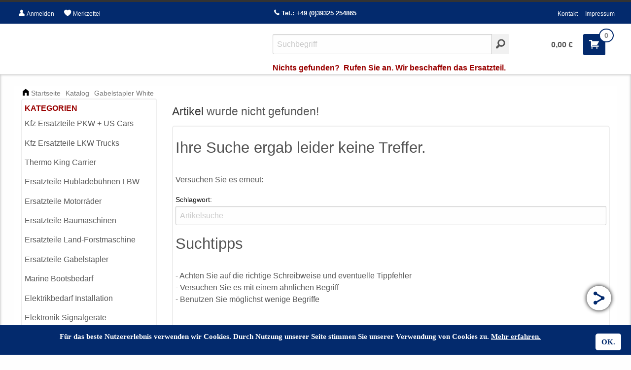

--- FILE ---
content_type: text/html; charset=UTF-8
request_url: https://campe-fahrzeugbedarf.de/Gabelstapler%20White---3056.html
body_size: 43322
content:
<!doctype html>
<html lang="de">
<head>


<meta charset="UTF-8">


<meta name="viewport" content="width=device-width, initial-scale=1.0, user-scalable=no" />

<link rel="apple-touch-icon" sizes="57x57" href="/templates/yes-system/img/ico/apple-touch-icon-57x57.png">
<link rel="apple-touch-icon" sizes="60x60" href="/templates/yes-system/img/ico/apple-touch-icon-60x60.png">
<link rel="apple-touch-icon" sizes="72x72" href="/templates/yes-system/img/ico/apple-touch-icon-72x72.png">
<link rel="apple-touch-icon" sizes="76x76" href="/templates/yes-system/img/ico/apple-touch-icon-76x76.png">
<link rel="apple-touch-icon" sizes="114x114" href="/templates/yes-system/img/ico/apple-touch-icon-114x114.png">
<link rel="apple-touch-icon" sizes="120x120" href="/templates/yes-system/img/ico/apple-touch-icon-120x120.png">
<link rel="apple-touch-icon" sizes="144x144" href="/templates/yes-system/img/ico/apple-touch-icon-144x144.png">
<link rel="apple-touch-icon" sizes="152x152" href="/templates/yes-system/img/ico/apple-touch-icon-152x152.png">
<link rel="apple-touch-icon" sizes="180x180" href="/templates/yes-system/img/ico/apple-touch-icon-180x180.png">
<link rel="icon" type="image/png" href="/templates/yes-system/img/ico/favicon-32x32.png" sizes="32x32">
<link rel="icon" type="image/png" href="/templates/yes-system/img/ico/android-chrome-192x192.png" sizes="192x192">
<link rel="icon" type="image/png" href="/templates/yes-system/img/ico/favicon-96x96.png" sizes="96x96">
<link rel="icon" type="image/png" href="/templates/yes-system/img/ico/favicon-16x16.png" sizes="16x16">
<link rel="manifest" href="/templates/yes-system/img/ico/manifest.json">
<link rel="mask-icon" href="/templates/yes-system/img/ico/safari-pinned-tab.svg" color="#5bbad5">
<meta name="apple-mobile-web-app-title" content="YES-System.de - YES Concept">
<meta name="application-name" content="YES-System.de">
<meta name="msapplication-TileColor" content="#da532c">
<meta name="msapplication-TileImage" content="/templates/yes-system/img/ico/mstile-144x144.png">
<meta name="theme-color" content="#ffffff">


<!--
	This OnlineStore is brought to you by XT-Commerce, Community made shopping
	XTC is a free open source e-Commerce System
	created by Mario Zanier & Guido Winger and licensed under GNU/GPL.
	Information and contribution at http://www.xt-commerce.com
-->

<!-- 
	Dieser Webshop basiert auf XT-Commerce und ist integrierter Bestandteil einer YES-System.de Handelssoftware. 
	Das YES-System ist die beste Ecommerce Warenwirtschaft - das beste Ecommerce ERP Cloud System.
	Es wird seit 2004 von der Yes Websolutions aus Hamburg zusammen mit Ihren Anwendern weiterentwickelt - das ist dass YES Concept.
	Weitere Informationen zu YES unter https://yes-system.de und https://yes-websolutions.de.
-->
<meta name="generator" content="(c) by YES4Trade_v1 , https://yes-system.de">
<meta name="robots" content="index,follow">
<meta name="language" content="de,german,deutsch">
<meta name="author" content="yes websolutions ltd. - www.yes-websolutions.de">
<meta name="publisher" content="Campe Fahrzeugbedarf GmbH - Klaus Campe -  Süntelstr. 76 -  25462 Hamburg/Rellingen">
<meta name="company" content="Campe Fahrzeugbedarf GmbH - Klaus Campe -  Süntelstr. 76 -  25462 Hamburg/Rellingen">
<meta name="page-topic" content="shopping">
<meta name="reply-to" content="info@campe-fahrzeugbedarf.de">
<meta name="distribution" content="global" />
<meta name="revisit-after" content="14">
<meta name="description" content="" />
<meta name="keywords" content="" />
<title>Gabelstapler White - Campe Fahrzeugbedarf GmbH</title>
<base href="https://campe-fahrzeugbedarf.de/">

<link rel="stylesheet" type="text/css" href="templates/yes-system/css/foundation.min.css">
<link rel="stylesheet" type="text/css" href="templates/yes-system/css/foundation-icons.css">
<link rel="stylesheet" type="text/css" href="//cdnjs.cloudflare.com/ajax/libs/foundicons/3.0.0/foundation-icons.css">
<link rel="stylesheet" type="text/css" href="templates/yes-system/css/imageLightbox.css">
<link rel="stylesheet" type="text/css" href="templates/yes-system/css/jquery.bxslider.css">
<link rel="stylesheet" type="text/css" href="templates/yes-system/css/style.css">


<!-- Google Tag Manager -->
<script>(function(w,d,s,l,i){w[l]=w[l]||[];w[l].push({'gtm.start':
new Date().getTime(),event:'gtm.js'});var f=d.getElementsByTagName(s)[0],
j=d.createElement(s),dl=l!='dataLayer'?'&l='+l:'';j.async=true;j.src=
'https://www.googletagmanager.com/gtm.js?id='+i+dl;f.parentNode.insertBefore(j,f);
})(window,document,'script','dataLayer','GTM-TJJTLK');</script>
<!-- End Google Tag Manager -->

<!-- Google Analytics Code -->
<script> 
// Set to the same value as the web property used on the site 
var gaProperty = 'UA-4665118-1'; // Hier die Analytics ID eintragen

// Disable tracking if the opt-out cookie exists. 
var disableStr = 'ga-disable-' + gaProperty; 
if (document.cookie.indexOf(disableStr + '=true') > -1) { 
window[disableStr] = true; 
} 


else {
    
  if (navigator.doNotTrack !== '1') {

  (function(i,s,o,g,r,a,m){i['GoogleAnalyticsObject']=r;i[r]=i[r]||function(){
  (i[r].q=i[r].q||[]).push(arguments)},i[r].l=1*new Date();a=s.createElement(o),
  m=s.getElementsByTagName(o)[0];a.async=1;a.src=g;m.parentNode.insertBefore(a,m)
  })(window,document,'script','//www.google-analytics.com/analytics.js','ga');
 
  ga('create', 'UA-4665118-1', 'auto'); // Hier die Analytics ID eintragen
  ga('set', 'anonymizeIp', true);
  ga('require', 'displayfeatures');
  ga('require', 'linkid', 'linkid.js');
  ga('send', 'pageview');
  
  console.log("GA Code geladen");
}
}
  
  // Opt-out function
function gaOptout() { 
document.cookie = disableStr + '=true; expires=Thu, 31 Dec 2099 23:59:59 UTC; path=/'; 
window[disableStr] = true; 
location.reload();
} 


</script>
<!-- End Google Analytics Code -->


<script src="includes/simpleajax/ajax.js" type="text/javascript"></script>

<script src="https://ajax.googleapis.com/ajax/libs/jquery/1.12.4/jquery.min.js"></script>

<script language="javascript"><!--



//--></script>
</head>
<body>




<!---->

<script>

var gaProperty = 'UA-4665118-1';
var disableStr = 'ga-disable-' + gaProperty;
if (document.cookie.indexOf(disableStr + '=true') > -1) {
  window[disableStr] = true;
}
function gaOptout() {
  document.cookie = disableStr + '=true; expires=Thu, 31 Dec 2099 23:59:59 UTC; path=/';
  window[disableStr] = true;
  alert('Das Tracking durch Google Analytics wurde in Ihrem Browser für diese Website deaktiviert.');
}

</script>


<script src="/templates/yes-system/js/vendor/foundation.js"></script>
<!-- Fuer schnellen Switch -->

  

<script type="text/javascript">
$(document).foundation();

</script>

<script type="text/javascript">

var text_cart_select_product_property = 'Bitte wählen Sie zuerst die angebotenen Artikeleigenschaften aus.';

var product_properties_price_adds = {};
$().ready(function(){
	$('#properties input.ppv').each(function(){
		$(this).click(function(){
			ppID_parts = $(this).attr('name').split('pp_');
			ppID = ppID_parts[1];
			new_pp_price = parseFloat($(this).attr('value'));
			
			product_properties_price_adds[ ppID ] = new_pp_price;
			pp_price_add = 0;
			for(var pp in product_properties_price_adds){
				pp_price_add += product_properties_price_adds[pp];
			}
			pp_price = product_properties_original_price_raw+pp_price_add;
			pp_price = pp_price.toFixed(2);
			pp_price = pp_price.replace('.',',') + ' '+product_properties_currency;
			$('.prodPrize').each(function(){
				$(this).html(pp_price);
			});
		});
	});
	$('a.prod_buy').click(function(){
		var ppv_distinct = [];
		var distinct_props = 0;
		var dp = [];
		$('#properties div#property input.ppv').each(function(){
			if( dp.indexOf( $(this).attr('name') ) == -1 ){
				distinct_props++;
				dp.push($(this).attr('name'));
			}
		});
		var qty = parseInt($('form.prod_form .addcart_qty input[name="products_qty"]').val());
		if(qty < 1) return false;
		$('#properties input.ppv:checked').each(function(){
				ppv_distinct.push( $(this).attr('id') );
		});
		if(ppv_distinct.length == distinct_props){
			var url = $(this).attr('id');
			params = '';
			for(i=0;i<ppv_distinct.length;i++){
				params += '&ppvID[]='+ppv_distinct[i];
			}

			window.location.href=url+params+'&products_qty='+qty;
		}else{
			alert(text_cart_select_product_property);
		}
	});
});

</script>
 <!-- HTML5 shim and Respond.js for IE8 support of HTML5 elements and media queries -->
    <!-- WARNING: Respond.js doesn't work if you view the page via file:// -->
    <!--[if lt IE 9]>
    <script src="https://oss.maxcdn.com/html5shiv/3.7.2/html5shiv.min.js"></script>
    <script src="https://oss.maxcdn.com/respond/1.4.2/respond.min.js"></script>
    <![endif]--> 
<!--[if gte IE 8]>
    <p class="chromeframe">Sie benutzen einen <strong>sehr alten</strong> Browser. <br>Installieren Sie sich bitte den neuen Microsoft Edge oder anderen Browser. <br>"Nicht" aber den Internet Explorere. Dieser ist veraltet und unsicher. Hier finden Sie aktuellen Browser: <a href="https://browsehappy.com/">aktualisieren Sie Ihren Browser</a>.</p>
<![endif]-->

<div class="reveal" id="modalAjax" data-reveal>
    <div class="modalContent">

    </div>
    <button class="close-button" data-close aria-label="Close modal" type="button">
        <span aria-hidden="true">&times;</span>
    </button>
</div>

<nav id="mobiMenu"></nav>
<div class="background">
    <header id="mainHead">
        <div class="smallSpacer show-for-small-only"></div>
        <nav id="miniTopNav">
            <div class="show-for-small-only">
                <a href="" title=""><img class="item" src="https://campe-fahrzeugbedarf.de/templates/yes-system/img/logo.png" alt="" rel="nofollow"> </a>
                <a href="#" class="button secondary show-for-small hide-for-large mediumCaller callMobiNav"><i class="fi-list size-24"></i></a>
                <a href="#" class="button primary show-for-small hide-for-large mediumCaller callSearchBox"><i class="fi-magnifying-glass size-24"></i></a>
                
               
				
<a  href="https://campe-fahrzeugbedarf.de/shopping_cart.php" rel="nofollow" class="button mediumButton greenhov"><i class="fi-shopping-cart size-24"></i><span class="badge">0</span> </a>
<a class=" hide-for-small show-for-large" href="https://campe-fahrzeugbedarf.de/shopping_cart.php" id="shoppingCart">
	<span class="shoppingPrice hide-for-small-only">0,00 &euro;</span>
</a>




            </div>
            <div class="breakpoint3 wideTop large-uncollapse hide-for-small-only">
                <div class="row">
                <div class="columns leftTopNav">
                    <ul class="menu wideTopImportantLinks bemobile">
                                                <li><a href="login.php"><i class="fi-torso size-18"></i> <span class="iconHeight">Anmelden</span></a></li>
                        						                         <li><a href="wishlist.php"><i class="fi-heart size-18"></i> <span class="iconHeight">Merkzettel</span></a></li>
                                            </ul>
                </div>
                <div class="phoneTop columns show-for-large">
                    
						
						<span class="fi-telephone size-16"></span>
						<b>Tel.: +49 (0)39325 254865</b>
						
                    
                </div>
                <div class="columns rightTopNav">
                    <ul class="menu align-right wideTopSecondaryLinks">
                        <li style="padding-right:5px"><a href="Kontakt-_-7.html">Kontakt</a></li>
                        <li><a href="Impressum-_-4.html">Impressum</a></li>
                        
                    </ul>
				</div>
                </div>
            </div>
        </nav>
        <section id="mainTop" class="row align-spaced" >
            <div class="show-for-small hide-for-large" id="mediumSearch">
                <form class="searchbar" id="searchform" method="get" action="advanced_search_result.php" name="search">
                <input type="search" name="keywords" class="mediumSearchbar " placeholder="Suchbegriff">
                <button type="submit" class="mediumSearcher button primary" href="#"><i class="fi-magnifying-glass size-36"></i></button>
                <a class="mediumCloser button hollow hide-for-small-only" href="#"><i class="fi-x size-24"></i></a>
                    </form>
            </div>
            <div id="test4" class="breakpoint4 columns medium-6 large-5 hide-for-small-only">
				<div id="test1" class="breakpoint1 logo">
					<a href=""> </a>
					<!--<a href="" title=""><img class="item" src="/files/Logos/logo.png" alt="" rel="nofollow"> </a>-->
				
				</div>
            </div>
			
			
            <div class="columns hide-for-medium-only large-5 hide-for-small-only">
                <form class="breakpoint2 searchbar hide-for-medium-only" id="searchform" method="get" action="advanced_search_result.php" name="search">
	<div class="input-group">
		<input type="search" placeholder="Suchbegriff" name="keywords" class="input-group-field" required>
		<div class="input-group-button">
			<button type="submit" class="button_search" name="search_submit" value="Search">
				<i class="fi-magnifying-glass size-24"></i>
			</button>
		</div>
	</div>
</form>

				<font color="#9a0201"><strong>Nichts gefunden? &nbsp;Rufen Sie an. Wir beschaffen das Ersatzteil.</strong></font>
            </div>
            <div id="test5" class="breakpoint5 cart columns medium-6 large-2 hide-for-small-only">
                <a href="#" class="button secondary show-for-medium-only mediumCaller callMobiNav"><i class="fi-list size-24"></i></a>
                <a href="#" class="button primary show-for-medium-only mediumCaller callSearchBox"><i class="fi-magnifying-glass size-24"></i></a>
				<div class="cartdropdown">
				
               
				
<a  href="https://campe-fahrzeugbedarf.de/shopping_cart.php" rel="nofollow" class="button mediumButton greenhov"><i class="fi-shopping-cart size-24"></i><span class="badge">0</span> </a>
<a class=" hide-for-small show-for-large" href="https://campe-fahrzeugbedarf.de/shopping_cart.php" id="shoppingCart">
	<span class="shoppingPrice hide-for-small-only">0,00 &euro;</span>
</a>




				</div>
				
				<div id="account_scroll" class="breakpoint7 hider2 account_scroll"><a class="button mediumButton" href="account.php"><i class="fi-folder size-18"></i></a></div>
								<div id="login_scroll" class="breakpoint7 hider2 login_scroll"><a class="button mediumButton" href="login.php"><i class="fi-torso size-18"></i></a></div>
								
            </div>
			



	

        </section>
<section class="nav_head_border">
			
				
		<!--<nav id="nav_main">
			<div class="container">
				<div class="row">
					<div id="nav-inner" class="large-12 show-for-large">
					
						<ul id="nav"  >
																																																																																																																																																																																																																																																																																																																							<li>
						<a href="Kfz Ersatzteile PKW + US Cars---4542.html">
						Kfz Ersatzteile PKW + US Cars
						</a>
											</li>
										<li>
						<a href="Kfz Ersatzteile LKW Trucks---10404.html">
						Kfz Ersatzteile LKW Trucks
						</a>
											</li>
										<li>
						<a href="Thermo King  Carrier---9607.html">
						Thermo King  Carrier
						</a>
											</li>
										<li>
						<a href="Ersatzteile Hubladebühnen LBW---10405.html">
						Ersatzteile Hubladebühnen LBW
						</a>
											</li>
										<li>
						<a href="Ersatzteile Motorräder---5000.html">
						Ersatzteile Motorräder
						</a>
											</li>
										<li>
						<a href="Ersatzteile Baumaschinen---10403.html">
						Ersatzteile Baumaschinen
						</a>
											</li>
										<li>
						<a href="Ersatzteile Land-Forstmaschine---66.html">
						Ersatzteile Land-Forstmaschine
						</a>
											</li>
										<li>
						<a href="Ersatzteile Gabelstapler---5025.html">
						Ersatzteile Gabelstapler
						</a>
											</li>
										<li>
						<a href="Marine Bootsbedarf---1986.html">
						Marine Bootsbedarf
						</a>
											</li>
										<li>
						<a href="Elektrikbedarf Installation---3392.html">
						Elektrikbedarf Installation
						</a>
											</li>
										<li>
						<a href="Elektronik Signalgeräte---924.html">
						Elektronik Signalgeräte
						</a>
											</li>
										<li>
						<a href="Nato Stecker Dosen Zubehör---13167.html">
						Nato Stecker Dosen Zubehör
						</a>
											</li>
										<li>
						<a href="Dieseltechnik---4580.html">
						Dieseltechnik
						</a>
											</li>
										<li>
						<a href="Hydraulikteile SPX---10412.html">
						Hydraulikteile SPX
						</a>
											</li>
										<li>
						<a href="Dynastarter + Zubehör---4572.html">
						Dynastarter + Zubehör
						</a>
											</li>
										<li>
						<a href="Gleichstrommotore + Zubehör---13012.html">
						Gleichstrommotore + Zubehör
						</a>
											</li>
										<li>
						<a href="Anlasser A-Z---13175.html">
						Anlasser A-Z
						</a>
											</li>
										<li>
						<a href="Teile für Anlasser---813.html">
						Teile für Anlasser
						</a>
											</li>
										<li>
						<a href="Lichtmaschinen A-Z---4284.html">
						Lichtmaschinen A-Z
						</a>
											</li>
										<li>
						<a href="Teile für Lichtmaschinen---2213.html">
						Teile für Lichtmaschinen
						</a>
											</li>
										<li>
						<a href="Klimakompressoren A-Z---4644.html">
						Klimakompressoren A-Z
						</a>
											</li>
										<li>
						<a href="Sonderangebot Abverkauf---4819.html">
						Sonderangebot Abverkauf
						</a>
											</li>
										<li>
						<a href="NEUE Produkte---7992.html">
						NEUE Produkte
						</a>
											</li>
										<li>
						<a href="SONDERANGEBOT Nur für kurze Zeit---8023.html">
						SONDERANGEBOT Nur für kurze Zeit
						</a>
											</li>
										<li>
						<a href="Verbrauchsmittel Chemie---12816.html">
						Verbrauchsmittel Chemie
						</a>
											</li>
												
						</ul>
					</div>
				</div>
			</div>
		</nav>	-->

		
			
		</section>
		<nav id="mainNav" class="row hider">
              <ul class="menu expanded bemobile" data-name="Navigation">
				  <li><a style="color:#000;" href="#">Startseite</a></li><br>
                      					  					  					  					 					 					 					 					<span style="font-weight: normal;text-decoration: none;color: #032a6d;text-transform: uppercase;font-size: 1em;margin-top: 30px;">KATEGORIEN</span>
                    												                    												                    												                    												                    												                    												                    												                    												                    												                    												                    												                    												                    												                    												                    												                    												                    												                    												                    												                    												                    												                    												                    												                    												                    												                                                            <li class="first_stage_">
                        <a href="Kfz Ersatzteile PKW + US Cars---4542.html">
															Kfz Ersatzteile PKW + US Cars
							                        </a>
                                            </li>
                                        <li class="first_stage_">
                        <a href="Kfz Ersatzteile LKW Trucks---10404.html">
															Kfz Ersatzteile LKW Trucks
							                        </a>
                                            </li>
                                        <li class="first_stage_">
                        <a href="Thermo King  Carrier---9607.html">
															Thermo King  Carrier
							                        </a>
                                            </li>
                                        <li class="first_stage_">
                        <a href="Ersatzteile Hubladebühnen LBW---10405.html">
															Ersatzteile Hubladebühnen LBW
							                        </a>
                                            </li>
                                        <li class="first_stage_">
                        <a href="Ersatzteile Motorräder---5000.html">
															Ersatzteile Motorräder
							                        </a>
                                            </li>
                                        <li class="first_stage_">
                        <a href="Ersatzteile Baumaschinen---10403.html">
															Ersatzteile Baumaschinen
							                        </a>
                                            </li>
                                        <li class="first_stage_">
                        <a href="Ersatzteile Land-Forstmaschine---66.html">
															Ersatzteile Land-Forstmaschine
							                        </a>
                                            </li>
                                        <li class="first_stage_">
                        <a href="Ersatzteile Gabelstapler---5025.html">
															Ersatzteile Gabelstapler
							                        </a>
                                            </li>
                                        <li class="first_stage_">
                        <a href="Marine Bootsbedarf---1986.html">
															Marine Bootsbedarf
							                        </a>
                                            </li>
                                        <li class="first_stage_">
                        <a href="Elektrikbedarf Installation---3392.html">
															Elektrikbedarf Installation
							                        </a>
                                            </li>
                                        <li class="first_stage_">
                        <a href="Elektronik Signalgeräte---924.html">
															Elektronik Signalgeräte
							                        </a>
                                            </li>
                                        <li class="first_stage_">
                        <a href="Nato Stecker Dosen Zubehör---13167.html">
															Nato Stecker Dosen Zubehör
							                        </a>
                                            </li>
                                        <li class="first_stage_">
                        <a href="Dieseltechnik---4580.html">
															Dieseltechnik
							                        </a>
                                            </li>
                                        <li class="first_stage_">
                        <a href="Hydraulikteile SPX---10412.html">
															Hydraulikteile SPX
							                        </a>
                                            </li>
                                        <li class="first_stage_">
                        <a href="Dynastarter + Zubehör---4572.html">
															Dynastarter + Zubehör
							                        </a>
                                            </li>
                                        <li class="first_stage_">
                        <a href="Gleichstrommotore + Zubehör---13012.html">
															Gleichstrommotore + Zubehör
							                        </a>
                                            </li>
                                        <li class="first_stage_">
                        <a href="Anlasser A-Z---13175.html">
															Anlasser A-Z
							                        </a>
                                            </li>
                                        <li class="first_stage_">
                        <a href="Teile für Anlasser---813.html">
															Teile für Anlasser
							                        </a>
                                            </li>
                                        <li class="first_stage_">
                        <a href="Lichtmaschinen A-Z---4284.html">
															Lichtmaschinen A-Z
							                        </a>
                                            </li>
                                        <li class="first_stage_">
                        <a href="Teile für Lichtmaschinen---2213.html">
															Teile für Lichtmaschinen
							                        </a>
                                            </li>
                                        <li class="first_stage_">
                        <a href="Klimakompressoren A-Z---4644.html">
															Klimakompressoren A-Z
							                        </a>
                                            </li>
                                        <li class="first_stage_">
                        <a href="Sonderangebot Abverkauf---4819.html">
															Sonderangebot Abverkauf
							                        </a>
                                            </li>
                                        <li class="first_stage_">
                        <a href="NEUE Produkte---7992.html">
															NEUE Produkte
							                        </a>
                                            </li>
                                        <li class="first_stage_">
                        <a href="SONDERANGEBOT Nur für kurze Zeit---8023.html">
															SONDERANGEBOT Nur für kurze Zeit
							                        </a>
                                            </li>
                                        <li class="first_stage_">
                        <a href="Verbrauchsmittel Chemie---12816.html">
															Verbrauchsmittel Chemie
							                        </a>
                                            </li>
                    				
                </ul>
        </nav>
	</header>

	
	<div class="wrapper">
	<div class="wrapper_inner">
       

    <!-- NAVTRAIL START -->
        <nav class="breadcrumb hide-for-small-only row">
        <a class="breadcrumb_home" href=""><i class="fi-home size-18"></i> </a>    <a href="https://campe-fahrzeugbedarf.de/" class="headerNavigation">Startseite</a>   <a href="https://campe-fahrzeugbedarf.de/index.php" class="headerNavigation">Katalog</a>   <a href="https://campe-fahrzeugbedarf.de/Gabelstapler-White---3056.html" class="headerNavigation">Gabelstapler White</a>
    </nav>
        <!-- NAVTRAIL ENDE -->
    
     

		<div class="contentHolder row">
		<div class="leftNav  columns show-for-large large-3">
			<nav class="nav borderBox" role="navigation">
				<ul class="vertical menu" data-accordion-menu>
					
				 				 				 				 				<span style="font-weight: normal;text-decoration: none;color: #9a0201;text-transform: uppercase;font-size: 1em;"><b>KATEGORIEN</b></span>
																																																																																																																																																																																																																																																																																																																																																																										
				<li>
				
				<a  href="Kfz Ersatzteile PKW + US Cars---4542.html">
					Kfz Ersatzteile PKW + US Cars
				</a>
								</li>
								
				<li>
				
				<a  href="Kfz Ersatzteile LKW Trucks---10404.html">
					Kfz Ersatzteile LKW Trucks
				</a>
								</li>
								
				<li>
				
				<a  href="Thermo King  Carrier---9607.html">
					Thermo King  Carrier
				</a>
								</li>
								
				<li>
				
				<a  href="Ersatzteile Hubladebühnen LBW---10405.html">
					Ersatzteile Hubladebühnen LBW
				</a>
								</li>
								
				<li>
				
				<a  href="Ersatzteile Motorräder---5000.html">
					Ersatzteile Motorräder
				</a>
								</li>
								
				<li>
				
				<a  href="Ersatzteile Baumaschinen---10403.html">
					Ersatzteile Baumaschinen
				</a>
								</li>
								
				<li>
				
				<a  href="Ersatzteile Land-Forstmaschine---66.html">
					Ersatzteile Land-Forstmaschine
				</a>
								</li>
								
				<li>
				
				<a  href="Ersatzteile Gabelstapler---5025.html">
					Ersatzteile Gabelstapler
				</a>
								</li>
								
				<li>
				
				<a  href="Marine Bootsbedarf---1986.html">
					Marine Bootsbedarf
				</a>
								</li>
								
				<li>
				
				<a  href="Elektrikbedarf Installation---3392.html">
					Elektrikbedarf Installation
				</a>
								</li>
								
				<li>
				
				<a  href="Elektronik Signalgeräte---924.html">
					Elektronik Signalgeräte
				</a>
								</li>
								
				<li>
				
				<a  href="Nato Stecker Dosen Zubehör---13167.html">
					Nato Stecker Dosen Zubehör
				</a>
								</li>
								
				<li>
				
				<a  href="Dieseltechnik---4580.html">
					Dieseltechnik
				</a>
								</li>
								
				<li>
				
				<a  href="Hydraulikteile SPX---10412.html">
					Hydraulikteile SPX
				</a>
								</li>
								
				<li>
				
				<a  href="Dynastarter + Zubehör---4572.html">
					Dynastarter + Zubehör
				</a>
								</li>
								
				<li>
				
				<a  href="Gleichstrommotore + Zubehör---13012.html">
					Gleichstrommotore + Zubehör
				</a>
								</li>
								
				<li>
				
				<a  href="Anlasser A-Z---13175.html">
					Anlasser A-Z
				</a>
								</li>
								
				<li>
				
				<a  href="Teile für Anlasser---813.html">
					Teile für Anlasser
				</a>
								</li>
								
				<li>
				
				<a  href="Lichtmaschinen A-Z---4284.html">
					Lichtmaschinen A-Z
				</a>
								</li>
								
				<li>
				
				<a  href="Teile für Lichtmaschinen---2213.html">
					Teile für Lichtmaschinen
				</a>
								</li>
								
				<li>
				
				<a  href="Klimakompressoren A-Z---4644.html">
					Klimakompressoren A-Z
				</a>
								</li>
								
				<li>
				
				<a  href="Sonderangebot Abverkauf---4819.html">
					Sonderangebot Abverkauf
				</a>
								</li>
								
				<li>
				
				<a  href="NEUE Produkte---7992.html">
					NEUE Produkte
				</a>
								</li>
								
				<li>
				
				<a  href="SONDERANGEBOT Nur für kurze Zeit---8023.html">
					SONDERANGEBOT Nur für kurze Zeit
				</a>
								</li>
								
				<li>
				
				<a  href="Verbrauchsmittel Chemie---12816.html">
					Verbrauchsmittel Chemie
				</a>
								</li>
									
					
				</ul>
				
			</nav>
		</div>

			
			
			

<div class="rightContent columns small-12 medium-12 large-9">
	<div class="row"><h1>Artikel wurde nicht gefunden!</h1></div>
	<div class="borderBox">
	
		<p><!--  -->
		<h3>Ihre Suche ergab leider keine Treffer.</h3><br>Versuchen Sie es erneut:</p>
		<form name="new_find" action="https://campe-fahrzeugbedarf.de/advanced_search_result.php" method="get">
		<label>Schlagwort:
		<input type="search" maxlength="30" size="30" name="keywords" placeholder="Artikelsuche" required class="req_input"></label>
		
			<h3>Suchtipps</h3><br>- Achten Sie auf die richtige Schreibweise und eventuelle Tippfehler<br>- Versuchen Sie es mit einem &auml;hnlichen Begriff<br>- Benutzen Sie m&ouml;glichst wenige Begriffe
			
		<br><br><br>
		Oder st&oumlbern Sie einfach in unserem Shop
	<br>
	<br>
	<div class="btnafloat">
		<a href="javascript:history.back(1)" class="button secondary float-left responsive_button">zur&uuml;ck</a>
		<button class="button float-right responsive_button" type="submit">Suchen</button>
		<span class="clearfix"></span>
	</div>
	</form>
	
</div>

<div class="small-12 medium-12 large-12 columns space10top">&nbsp;</div>


	<!-- /* Nachfolgende div schliesst contentHolder */-->
	</div>
		
	
	
	
	
	
	
	 

	


</div> <!-- Wrapper_inner Ende -->
		
	

		
</div> <!-- Wrapper Ende -->
	
		
<div class="small-12 medium-12 large-12 columns">
<hr>
<footer id="mainFooter">
	<div class="row">
		<article class="footerInfo small-12 medium-6 large-3 columns">
						<h4 class="footerhead">Zahlungsarten</h4>			<img src="https://campe-fahrzeugbedarf.de/templates/Campe2015/img/logo_payment/paypal.png" alt="" width="80" height="57" />&#160;&#160; <img src="https://campe-fahrzeugbedarf.de/templates/Campe2015/img/logo_payment/moneyorder.png" alt="" width="80" height="57" />
					</article>
		<article class="footerInfo small-12 medium-6 large-3 columns">
						<h4 class="footerhead">Shop Service</h4>			<div class="footbox_txt">Lieferung an PACKSTATION<br /> Versand &#252;ber DHL<br /> auf Wunsch Expressversand<br /> 14 Tage Widerrufsrecht<br /> DHL Sendungsverfolgung</div>
					</article>		
		<article class="footerInfo small-12 medium-6 large-3 columns">
			
<h4 class="footerhead">Informationen</h4>
	<ul class="contentlist bemobile boxinfo" data-name="Hinweise"><li><img src="templates/yes-system/img/" alt="" /> <a href="https://campe-fahrzeugbedarf.de/Kontakt-_-7.html">Kontakt</a></li><li><img src="templates/yes-system/img/" alt="" /> <a href="https://campe-fahrzeugbedarf.de/Wir-ueber-uns-_-10.html">Wir über uns</a></li><li><img src="templates/yes-system/img/" alt="" /> <a href="https://campe-fahrzeugbedarf.de/Impressum-_-4.html">Impressum</a></li><li><img src="templates/yes-system/img/" alt="" /> <a href="https://campe-fahrzeugbedarf.de/Versandkosten-_-1.html">Versandkosten</a></li><li><img src="templates/yes-system/img/" alt="" /> <a href="https://campe-fahrzeugbedarf.de/Datenschutz-_-2.html">Datenschutz</a></li><li><img src="templates/yes-system/img/" alt="" /> <a href="https://campe-fahrzeugbedarf.de/AGB-_-3.html">AGB</a></li><li><img src="templates/yes-system/img/" alt="" /> <a href="https://campe-fahrzeugbedarf.de/Widerrufsrecht-_-9.html">Widerrufsrecht</a></li><li><img src="templates/yes-system/img/" alt="" /> <a href="https://campe-fahrzeugbedarf.de/Kooperationen-_-11.html">Kooperationen</a></li><li><img src="templates/yes-system/img/" alt="" /> <a href="https://campe-fahrzeugbedarf.de/Sitemap-_-8.html">Sitemap</a></li><li><img src="templates/yes-system/img/" alt="" /> <a href="https://campe-fahrzeugbedarf.de/-_-0.html">FAQ</a></li></ul>

		</article>
		<article class="footerInfo small-12 medium-6 large-3 columns">
						<a href="#"><img alt="logo" class="img-responsive" src="/templates/yes-system/img/logo.png"></a>
			<br /><br />So erreichen Sie uns <br /> Mo. - Fr. <br /> 08:00 - 17:00 Uhr <br /> Tel.: +49 (0)<span>39325 254865</span><br /> info@campe-fahrzeugbedarf.de <br /> info@campe-fzb.com
					</article>		
	</div>
</footer>		 
		<div class="footerInfo small-12 medium-12 large-12 columns space10top" style="background-color: #032a6d;height:1px">&nbsp;</div>
				<article class="small-12 medium-12 medium-centered large-12 large-centered columns" >		
			<div class="">
				<div class="row">
					<div class=" small-12 medium-12 large-12 columns nwsltr_txt">
					<br>						<div class="footermainsite_hinweis">
<div class="container_24">
<div class="grid_24">Alle Preise inkl. gesetzl. Mehrwertsteuer zzgl. <a href="https://campe-fahrzeugbedarf.de/Versandkosten-_-1.html">Versandkosten</a> und ggf. Nachnahmegeb&#252;hren, wenn nicht anders beschrieben.<br />Die durchgestrichenen Preise entsprechen dem bisherigen Preis bei campe-fahrzeugbedarf.de<br />Lieferzeit Hinweis f&#252;r die BRD (Ausland + 7 Werktage); Gilt bei der Zahlungsart Vorkasse ab dem Tag nach der Zahlungsanweisung des Kunden; bei anderen Zahlungsarten ab dem Tag nach Vertragsschluss.</div>
</div>
</div>
<span style="font-family: ARIAL;"><br /></span>
										</div>	
				</div>
			</div>			
		</article>
		 
</div>
	
	<div class="scroll-top-wrapper ">
		<span class="scroll-top-inner">
			<i class="fa fa-2x fi-arrow-up"></i>
		</span>
	</div>
    <div class="copyright" style="color:#f1f1f1;"><a href="https://yes-system.de" target="_blank">YES-System - ERP Software für den Onlinehandel</a></div>
	
</div>




<script type="text/javascript">
$(document).ready(function () {
    var menu = $('.breakpoint1');
    var origOffsetY = menu.offset().top;

    function scroll() {
        if ($(window).scrollTop() >= origOffsetY) {
			
            <!-- $('.breakpoint1').addClass('logo2'); -->
            <!-- $('.breakpoint1').removeClass('logo1'); -->
           <!--  $('.breakpoint2').addClass('searchbar2'); -->
            <!-- $('.breakpoint2').removeClass('searchbar1'); -->
            $('.breakpoint3').addClass('hider');
           <!--  $('.breakpoint4').addClass('large-2'); -->
            <!-- $('.breakpoint4').removeClass('large-4'); -->
           <!--  $('.breakpoint5').addClass('large-5'); -->
           <!--  $('.breakpoint5').removeClass('large-3'); -->
            <!-- $('.breakpoint5').addClass('cart_breaker'); -->
            <!-- $('.breakpoint5').removeClass('cart'); -->
           <!--  $('.breakpoint6').addClass('hider'); -->
            <!-- $('.breakpoint6').removeClass('showing'); -->
           <!--  $('.breakpoint7').addClass('showing2'); -->
           <!--  $('.breakpoint7').removeClass('hider2'); -->
            


			
        } else {
            <!-- $('.breakpoint1').addClass('logo1'); -->
            <!-- $('.breakpoint1').removeClass('logo2'); -->
			<!-- $('.breakpoint2').addClass('searchbar1'); -->
            <!-- $('.breakpoint2').removeClass('searchbar2'); -->
            $('.breakpoint3').removeClass('hider');
			<!-- $('.breakpoint4').removeClass('large-2'); -->
			<!-- $('.breakpoint4').addClass('large-4'); -->
			<!-- $('.breakpoint5').removeClass('large-5'); -->
			<!-- $('.breakpoint5').addClass('large-3'); -->
			<!-- $('.breakpoint5').removeClass('cart_breaker'); -->
			<!-- $('.breakpoint5').addClass('cart'); -->
			<!-- $('.breakpoint6').removeClass('hider'); -->
			<!-- $('.breakpoint6').addClass('showing'); -->
			<!-- $('.breakpoint7').removeClass('showing2'); -->
			<!-- $('.breakpoint7').addClass('hider2'); -->
			

        }
    }

    document.onscroll = scroll;
});

jQuery(document).ready(function(){
    $(".dropdown_m").hover(
        function() { $('.dropdown-menu_m', this).stop().slideDown("fast");
        },
        function() { $('.dropdown-menu_m', this).stop().slideUp("fast");
    });
});


</script>




<script src="/templates/yes-system/js/vendor/what-input.js"></script>
<script src="/templates/yes-system/js/vendor/jquery.mobile.custom.min.js"></script>
<script src="/templates/yes-system/js/imagelightbox.min.js"></script>
<script src="/templates/yes-system/js/jquery.bxslider.min.js"></script>
<script src="/templates/yes-system/js/bemobile.js"></script>
<script src="/templates/yes-system/js/app.js"></script>

<script src="/templates/yes-system/javascript/slick/slick.js" type="text/javascript" charset="utf-8"></script>


<script>
  (function(i,s,o,g,r,a,m){i['GoogleAnalyticsObject']=r;i[r]=i[r]||function(){
  (i[r].q=i[r].q||[]).push(arguments)},i[r].l=1*new Date();a=s.createElement(o),
  m=s.getElementsByTagName(o)[0];a.async=1;a.src=g;m.parentNode.insertBefore(a,m)
  })(window,document,'script','https://www.google-analytics.com/analytics.js','ga');
 
  ga('create', 'UA-4665118-1', 'auto');
  ga('set', 'anonymizeIp', true);
  ga('require', 'displayfeatures');
  ga('require', 'linkid', 'linkid.js');
  ga('send', 'pageview');
 
</script>




<!--
<!-- Während der Designentwicklungsphase bitte nachfolgenden Code so
bestehen lassen. Er bewirkt, dass nur mit einer Admin-Anmeldung die
Shopstruktur angezeigt wird. 

<link rel="stylesheet" href="https://yes-system.de/new-store.css" type="text/css" media="screen" />

<div class="text"><h1>Herzlich Willkommen bei der YES Websolutions - einem neuen YES-System.</h1>

Das YES System ist das Onlinehandelssystem aus Hamburg - ständig weiterentwickelt seit 2004!

<p>Das System bildet Ihren gesamten Handel:
<a href="https://yes-system.de/multichannel-module/"><ul><li>Onlinehandel</li>
<li>Offline-/Stationärer Handel, </li>
<li>Marktplatzhandel über eBay, amazon und real und weitere</li>
<li>für den Einzel- und den Großhandel aus einem System ab.</li></ul></a></p>

<p>Sämtliche Funktionen, wie Wawi, CRM, Marktplatzhandel, Webshop, Ladenkasse, ... (<a href="https://yes-system.de/functions/">Auszug aus den Funktionen</a>) sind integrierte Bestandteile des Systems - alles in einem System.</p>
<p>Das YES System wird seit 2004 zusammen mit unseren Anwendern täglich weiter entwickelt.</p>

<p>Kommen Sie einfach auf uns zu <a href="tel:+4940209314800"> 040 209 314 800   <i class="fas fa-phone"></i></a> - fragen Sie gern unsere Kunden (<a href="https://yes-system.de/referenzen-uebersicht/">Auszug aus den Referenzen</a>) - schauen Sie sich die Umfangreichen Informationen auf unserer Seite <a href="https://yes-system.de">yes-system.de</a> an.<br>
Sie werden feststellen, dass wir nicht mit Marketing, sondern mit Fakten überzeugen.</p>
<p>Kennen Sie das <a href="https://yes-system.de/wir/">YES Concept</a>? Lassen Sie sich überaschen und lesen Sie <a href="https://yes-system.de/wir/">hier</a>, was für unter <a href="https://yes-system.de/wir/">Zusammenarbeit</a> verstehen</p>

<p>Wir freuen uns auf Sie.</p>

<p><a href="https://yes-system.de/kontakt/">Ihr YES Team</a></p>
<p><br><i>*Die Anmeldung finden Sie unten.</i></p></div>


<div class="entwickler">

<a class="yeslink" href="https://yes-system.de"></a>
<a class="appslink" href="https://yes-system.de"></a>

<form method="post" action="/yes/login.php?action=process">
    <div class="login">Anmelden</div>
<input class="benutzer" type="text" name="email_address" value="E-Mail" onblur="if(this.value=='') this.value='E-Mail'" onfocus="if(this.value =='E-Mail' ) this.value=''">
<input class="passwort" type="password" name="password" maxlength="40" value="Bitte eingeben" onblur="if(this.value=='') this.value='Bitte eingeben'" onfocus="if(this.value =='Bitte eingeben' ) this.value=''">
<input class="btn_login" type='submit' value="Start">
</form>
<a class="passwortlink" href="/password_double_opt.php"></a></div>

<div style="position:relative;top: 200px;width: 98%;padding-right: 15px;padding-left: 15px;margin-right: auto;margin-left: auto;">
    <div style="display: flex;flex-wrap: wrap;margin-right: -15px;margin-left: -15px;">
    	<div style="-webkit-box-flex: 0;flex: 0 0 50%;max-width: 50%;padding-left:20px;color: #08c;"><i>© 2019 YES Concept</i></div>
    		<div style="text-align: right!important;width: 100%;">
                <ul style="float: right;display: flex;flex-wrap: wrap;padding-left: 0;margin-bottom: 0;list-style: none;">
                	<li style="margin-left: 20px;display: list-item;text-align: -webkit-match-parent;padding-bottom: 20px;">
                		<a href="https://yes-system.de/impressum/"><i>Impressum</i></a><br>
                	</li>
					<li style="margin-left: 20px;display: list-item;text-align: -webkit-match-parent;padding-bottom: 20px;">
						<a href="https://yes-system.de/datenschutzerklaerung/"><i>Datenschutz</i></a><br>
					</li>
				</ul>
			</div>
	</div>
</div>

 -->

<!-- YES System - Das Ecommerce ERP System für Onlinehändler aus Hamburg - https//yes-system.de -->
</body>
</html>

--- FILE ---
content_type: text/css
request_url: https://campe-fahrzeugbedarf.de/templates/yes-system/css/imageLightbox.css
body_size: 2273
content:
#imagelightbox-loading,
#imagelightbox-loading div
{
    border-radius: 50%;
}
#imagelightbox-loading
{
    width: 66px; /* 40 */
    height: 66px; /* 40 */
    background-color: #fff;
    position: fixed;
    z-index: 10003;
    top: 50%;
    left: 50%;
    padding: 0.625em; /* 10 */
    margin: -1.25em 0 0 -1.25em; /* 20 */
	  background:url(../img/ajax-loader.gif) no-repeat center;
}


@-webkit-keyframes imagelightbox-loading
{
    from { opacity: .5;	-webkit-transform: scale( .75 ); }
    50%	 { opacity: 1;	-webkit-transform: scale( 1 ); }
    to	 { opacity: .5;	-webkit-transform: scale( .75 ); }
}
@keyframes imagelightbox-loading
{
    from { opacity: .5;	transform: scale( .75 ); }
    50%	 { opacity: 1;	transform: scale( 1 ); }
    to	 { opacity: .5;	transform: scale( .75 ); }
}

#imagelightbox-overlay
{
    background-color: #fff;
    background-color: rgba( 255, 255, 255, .9 );
    position: fixed;
    z-index: 9998;
    top: 0;
    right: 0;
    bottom: 0;
    left: 0;
}


/* "CLOSE" BUTTON */

#imagelightbox-close
{
    width: 2.5em; /* 40 */
    height: 2.5em; /* 40 */
    text-align: left;
    background-color: #666;
    border-radius: 50%;
    position: fixed;
    z-index: 10002;
    top: 2.5em; /* 40 */
    right: 2.5em; /* 40 */

    -webkit-transition: color .3s ease;
    transition: color .3s ease;
}
#imagelightbox-close:hover,
#imagelightbox-close:focus
{
    background-color: #111;
}
#imagelightbox-close:before,
#imagelightbox-close:after
{
    width: 2px;
    background-color: #fff;
    content: '';
    position: absolute;
    top: 20%;
    bottom: 20%;
    left: 50%;
    margin-left: -1px;
}
#imagelightbox-close:before
{
    -webkit-transform: rotate( 45deg );
    -ms-transform: rotate( 45deg );
    transform: rotate( 45deg );
}
#imagelightbox-close:after
{
    -webkit-transform: rotate( -45deg );
    -ms-transform: rotate( -45deg );
    transform: rotate( -45deg );
}

#imagelightbox-loading,
#imagelightbox-overlay,
#imagelightbox-close,
#imagelightbox-caption,
#imagelightbox-nav,
.imagelightbox-arrow
{
    -webkit-animation: fade-in .25s linear;
    animation: fade-in .25s linear;
}
#imagelightbox
{
    cursor:pointer;
    position: fixed;
    z-index: 9999;

    -ms-touch-action: none;
    touch-action: none;
}

--- FILE ---
content_type: text/css
request_url: https://campe-fahrzeugbedarf.de/templates/yes-system/css/style.css
body_size: 78215
content:

/* Google schriften START */

/* allerta-stencil-regular - latin */
@font-face {
  font-family: 'Allerta Stencil';
  font-style: normal;
  font-weight: 400;
  src: url('../fonts/allerta-stencil-v18-latin-regular.eot'); /* IE9 Compat Modes */
  src: local(''),
       url('../fonts/allerta-stencil-v18-latin-regular.eot?#iefix') format('embedded-opentype'), /* IE6-IE8 */
       url('../fonts/allerta-stencil-v18-latin-regular.woff2') format('woff2'), /* Super Modern Browsers */
       url('../fonts/allerta-stencil-v18-latin-regular.woff') format('woff'), /* Modern Browsers */
       url('../fonts/allerta-stencil-v18-latin-regular.ttf') format('truetype'), /* Safari, Android, iOS */
       url('../fonts/allerta-stencil-v18-latin-regular.svg#AllertaStencil') format('svg'); /* Legacy iOS */
}

@font-face {
  font-family: 'Oswald';
  font-style: normal;
  font-weight: 200;
  src: url('../fonts/oswald-v49-latin-200.eot'); /* IE9 Compat Modes */
  src: local(''),
       url('../fonts/oswald-v49-latin-200.eot?#iefix') format('embedded-opentype'), /* IE6-IE8 */
       url('../fonts/oswald-v49-latin-200.woff2') format('woff2'), /* Super Modern Browsers */
       url('../fonts/oswald-v49-latin-200.woff') format('woff'), /* Modern Browsers */
       url('../fonts/oswald-v49-latin-200.ttf') format('truetype'), /* Safari, Android, iOS */
       url('../fonts/oswald-v49-latin-200.svg#Oswald') format('svg'); /* Legacy iOS */
}
/* oswald-300 - latin */
@font-face {
  font-family: 'Oswald';
  font-style: normal;
  font-weight: 300;
  src: url('../fonts/oswald-v49-latin-300.eot'); /* IE9 Compat Modes */
  src: local(''),
       url('../fonts/oswald-v49-latin-300.eot?#iefix') format('embedded-opentype'), /* IE6-IE8 */
       url('../fonts/oswald-v49-latin-300.woff2') format('woff2'), /* Super Modern Browsers */
       url('../fonts/oswald-v49-latin-300.woff') format('woff'), /* Modern Browsers */
       url('../fonts/oswald-v49-latin-300.ttf') format('truetype'), /* Safari, Android, iOS */
       url('../fonts/oswald-v49-latin-300.svg#Oswald') format('svg'); /* Legacy iOS */
}
/* oswald-regular - latin */
@font-face {
  font-family: 'Oswald';
  font-style: normal;
  font-weight: 400;
  src: url('../fonts/oswald-v49-latin-regular.eot'); /* IE9 Compat Modes */
  src: local(''),
       url('../fonts/oswald-v49-latin-regular.eot?#iefix') format('embedded-opentype'), /* IE6-IE8 */
       url('../fonts/oswald-v49-latin-regular.woff2') format('woff2'), /* Super Modern Browsers */
       url('../fonts/oswald-v49-latin-regular.woff') format('woff'), /* Modern Browsers */
       url('../fonts/oswald-v49-latin-regular.ttf') format('truetype'), /* Safari, Android, iOS */
       url('../fonts/oswald-v49-latin-regular.svg#Oswald') format('svg'); /* Legacy iOS */
}
/* oswald-500 - latin */
@font-face {
  font-family: 'Oswald';
  font-style: normal;
  font-weight: 500;
  src: url('../fonts/oswald-v49-latin-500.eot'); /* IE9 Compat Modes */
  src: local(''),
       url('../fonts/oswald-v49-latin-500.eot?#iefix') format('embedded-opentype'), /* IE6-IE8 */
       url('../fonts/oswald-v49-latin-500.woff2') format('woff2'), /* Super Modern Browsers */
       url('../fonts/oswald-v49-latin-500.woff') format('woff'), /* Modern Browsers */
       url('../fonts/oswald-v49-latin-500.ttf') format('truetype'), /* Safari, Android, iOS */
       url('../fonts/oswald-v49-latin-500.svg#Oswald') format('svg'); /* Legacy iOS */
}
/* oswald-600 - latin */
@font-face {
  font-family: 'Oswald';
  font-style: normal;
  font-weight: 600;
  src: url('../fonts/oswald-v49-latin-600.eot'); /* IE9 Compat Modes */
  src: local(''),
       url('../fonts/oswald-v49-latin-600.eot?#iefix') format('embedded-opentype'), /* IE6-IE8 */
       url('../fonts/oswald-v49-latin-600.woff2') format('woff2'), /* Super Modern Browsers */
       url('../fonts/oswald-v49-latin-600.woff') format('woff'), /* Modern Browsers */
       url('../fonts/oswald-v49-latin-600.ttf') format('truetype'), /* Safari, Android, iOS */
       url('../fonts/oswald-v49-latin-600.svg#Oswald') format('svg'); /* Legacy iOS */
}
/* oswald-700 - latin */
@font-face {
  font-family: 'Oswald';
  font-style: normal;
  font-weight: 700;
  src: url('../fonts/oswald-v49-latin-700.eot'); /* IE9 Compat Modes */
  src: local(''),
       url('../fonts/oswald-v49-latin-700.eot?#iefix') format('embedded-opentype'), /* IE6-IE8 */
       url('../fonts/oswald-v49-latin-700.woff2') format('woff2'), /* Super Modern Browsers */
       url('../fonts/oswald-v49-latin-700.woff') format('woff'), /* Modern Browsers */
       url('../fonts/oswald-v49-latin-700.ttf') format('truetype'), /* Safari, Android, iOS */
       url('../fonts/oswald-v49-latin-700.svg#Oswald') format('svg'); /* Legacy iOS */
}

/* roboto-100 - latin */
@font-face {
  font-family: 'Roboto';
  font-style: normal;
  font-weight: 100;
  src: url('../fonts/roboto-v30-latin-100.eot'); /* IE9 Compat Modes */
  src: local(''),
       url('../fonts/roboto-v30-latin-100.eot?#iefix') format('embedded-opentype'), /* IE6-IE8 */
       url('../fonts/roboto-v30-latin-100.woff2') format('woff2'), /* Super Modern Browsers */
       url('../fonts/roboto-v30-latin-100.woff') format('woff'), /* Modern Browsers */
       url('../fonts/roboto-v30-latin-100.ttf') format('truetype'), /* Safari, Android, iOS */
       url('../fonts/roboto-v30-latin-100.svg#Roboto') format('svg'); /* Legacy iOS */
}
/* roboto-100italic - latin */
@font-face {
  font-family: 'Roboto';
  font-style: italic;
  font-weight: 100;
  src: url('../fonts/roboto-v30-latin-100italic.eot'); /* IE9 Compat Modes */
  src: local(''),
       url('../fonts/roboto-v30-latin-100italic.eot?#iefix') format('embedded-opentype'), /* IE6-IE8 */
       url('../fonts/roboto-v30-latin-100italic.woff2') format('woff2'), /* Super Modern Browsers */
       url('../fonts/roboto-v30-latin-100italic.woff') format('woff'), /* Modern Browsers */
       url('../fonts/roboto-v30-latin-100italic.ttf') format('truetype'), /* Safari, Android, iOS */
       url('../fonts/roboto-v30-latin-100italic.svg#Roboto') format('svg'); /* Legacy iOS */
}
/* roboto-300 - latin */
@font-face {
  font-family: 'Roboto';
  font-style: normal;
  font-weight: 300;
  src: url('../fonts/roboto-v30-latin-300.eot'); /* IE9 Compat Modes */
  src: local(''),
       url('../fonts/roboto-v30-latin-300.eot?#iefix') format('embedded-opentype'), /* IE6-IE8 */
       url('../fonts/roboto-v30-latin-300.woff2') format('woff2'), /* Super Modern Browsers */
       url('../fonts/roboto-v30-latin-300.woff') format('woff'), /* Modern Browsers */
       url('../fonts/roboto-v30-latin-300.ttf') format('truetype'), /* Safari, Android, iOS */
       url('../fonts/roboto-v30-latin-300.svg#Roboto') format('svg'); /* Legacy iOS */
}
/* roboto-300italic - latin */
@font-face {
  font-family: 'Roboto';
  font-style: italic;
  font-weight: 300;
  src: url('../fonts/roboto-v30-latin-300italic.eot'); /* IE9 Compat Modes */
  src: local(''),
       url('../fonts/roboto-v30-latin-300italic.eot?#iefix') format('embedded-opentype'), /* IE6-IE8 */
       url('../fonts/roboto-v30-latin-300italic.woff2') format('woff2'), /* Super Modern Browsers */
       url('../fonts/roboto-v30-latin-300italic.woff') format('woff'), /* Modern Browsers */
       url('../fonts/roboto-v30-latin-300italic.ttf') format('truetype'), /* Safari, Android, iOS */
       url('../fonts/roboto-v30-latin-300italic.svg#Roboto') format('svg'); /* Legacy iOS */
}
/* roboto-regular - latin */
@font-face {
  font-family: 'Roboto';
  font-style: normal;
  font-weight: 400;
  src: url('../fonts/roboto-v30-latin-regular.eot'); /* IE9 Compat Modes */
  src: local(''),
       url('../fonts/roboto-v30-latin-regular.eot?#iefix') format('embedded-opentype'), /* IE6-IE8 */
       url('../fonts/roboto-v30-latin-regular.woff2') format('woff2'), /* Super Modern Browsers */
       url('../fonts/roboto-v30-latin-regular.woff') format('woff'), /* Modern Browsers */
       url('../fonts/roboto-v30-latin-regular.ttf') format('truetype'), /* Safari, Android, iOS */
       url('../fonts/roboto-v30-latin-regular.svg#Roboto') format('svg'); /* Legacy iOS */
}
/* roboto-italic - latin */
@font-face {
  font-family: 'Roboto';
  font-style: italic;
  font-weight: 400;
  src: url('../fonts/roboto-v30-latin-italic.eot'); /* IE9 Compat Modes */
  src: local(''),
       url('../fonts/roboto-v30-latin-italic.eot?#iefix') format('embedded-opentype'), /* IE6-IE8 */
       url('../fonts/roboto-v30-latin-italic.woff2') format('woff2'), /* Super Modern Browsers */
       url('../fonts/roboto-v30-latin-italic.woff') format('woff'), /* Modern Browsers */
       url('../fonts/roboto-v30-latin-italic.ttf') format('truetype'), /* Safari, Android, iOS */
       url('../fonts/roboto-v30-latin-italic.svg#Roboto') format('svg'); /* Legacy iOS */
}
/* roboto-500 - latin */
@font-face {
  font-family: 'Roboto';
  font-style: normal;
  font-weight: 500;
  src: url('../fonts/roboto-v30-latin-500.eot'); /* IE9 Compat Modes */
  src: local(''),
       url('../fonts/roboto-v30-latin-500.eot?#iefix') format('embedded-opentype'), /* IE6-IE8 */
       url('../fonts/roboto-v30-latin-500.woff2') format('woff2'), /* Super Modern Browsers */
       url('../fonts/roboto-v30-latin-500.woff') format('woff'), /* Modern Browsers */
       url('../fonts/roboto-v30-latin-500.ttf') format('truetype'), /* Safari, Android, iOS */
       url('../fonts/roboto-v30-latin-500.svg#Roboto') format('svg'); /* Legacy iOS */
}
/* roboto-500italic - latin */
@font-face { 
  font-family: 'Roboto';
  font-style: italic;
  font-weight: 500;
  src: url('../fonts/roboto-v30-latin-500italic.eot'); /* IE9 Compat Modes */
  src: local(''),
       url('../fonts/roboto-v30-latin-500italic.eot?#iefix') format('embedded-opentype'), /* IE6-IE8 */
       url('../fonts/roboto-v30-latin-500italic.woff2') format('woff2'), /* Super Modern Browsers */
       url('../fonts/roboto-v30-latin-500italic.woff') format('woff'), /* Modern Browsers */
       url('../fonts/roboto-v30-latin-500italic.ttf') format('truetype'), /* Safari, Android, iOS */
       url('../fonts/roboto-v30-latin-500italic.svg#Roboto') format('svg'); /* Legacy iOS */
}
/* roboto-700 - latin */
@font-face {
  font-family: 'Roboto';
  font-style: normal;
  font-weight: 700;
  src: url('../fonts/roboto-v30-latin-700.eot'); /* IE9 Compat Modes */
  src: local(''),
       url('../fonts/roboto-v30-latin-700.eot?#iefix') format('embedded-opentype'), /* IE6-IE8 */
       url('../fonts/roboto-v30-latin-700.woff2') format('woff2'), /* Super Modern Browsers */
       url('../fonts/roboto-v30-latin-700.woff') format('woff'), /* Modern Browsers */
       url('../fonts/roboto-v30-latin-700.ttf') format('truetype'), /* Safari, Android, iOS */
       url('../fonts/roboto-v30-latin-700.svg#Roboto') format('svg'); /* Legacy iOS */
}
/* roboto-700italic - latin */
@font-face {
  font-family: 'Roboto';
  font-style: italic;
  font-weight: 700;
  src: url('../fonts/roboto-v30-latin-700italic.eot'); /* IE9 Compat Modes */
  src: local(''),
       url('../fonts/roboto-v30-latin-700italic.eot?#iefix') format('embedded-opentype'), /* IE6-IE8 */
       url('../fonts/roboto-v30-latin-700italic.woff2') format('woff2'), /* Super Modern Browsers */
       url('../fonts/roboto-v30-latin-700italic.woff') format('woff'), /* Modern Browsers */
       url('../fonts/roboto-v30-latin-700italic.ttf') format('truetype'), /* Safari, Android, iOS */
       url('../fonts/roboto-v30-latin-700italic.svg#Roboto') format('svg'); /* Legacy iOS */
}
/* roboto-900 - latin */
@font-face {
  font-family: 'Roboto';
  font-style: normal;
  font-weight: 900;
  src: url('../fonts/roboto-v30-latin-900.eot'); /* IE9 Compat Modes */
  src: local(''),
       url('../fonts/roboto-v30-latin-900.eot?#iefix') format('embedded-opentype'), /* IE6-IE8 */
       url('../fonts/roboto-v30-latin-900.woff2') format('woff2'), /* Super Modern Browsers */
       url('../fonts/roboto-v30-latin-900.woff') format('woff'), /* Modern Browsers */
       url('../fonts/roboto-v30-latin-900.ttf') format('truetype'), /* Safari, Android, iOS */
       url('../fonts/roboto-v30-latin-900.svg#Roboto') format('svg'); /* Legacy iOS */
}
/* roboto-900italic - latin */
@font-face {
  font-family: 'Roboto';
  font-style: italic;
  font-weight: 900;
  src: url('../fonts/roboto-v30-latin-900italic.eot'); /* IE9 Compat Modes */
  src: local(''),
       url('../fonts/roboto-v30-latin-900italic.eot?#iefix') format('embedded-opentype'), /* IE6-IE8 */
       url('../fonts/roboto-v30-latin-900italic.woff2') format('woff2'), /* Super Modern Browsers */
       url('../fonts/roboto-v30-latin-900italic.woff') format('woff'), /* Modern Browsers */
       url('../fonts/roboto-v30-latin-900italic.ttf') format('truetype'), /* Safari, Android, iOS */
       url('../fonts/roboto-v30-latin-900italic.svg#Roboto') format('svg'); /* Legacy iOS */
}
/* merriweather-300 - latin */
@font-face {
  font-family: 'Merriweather';
  font-style: normal;
  font-weight: 300;
  src: url('../fonts/merriweather-v30-latin-300.eot'); /* IE9 Compat Modes */
  src: local(''),
       url('../fonts/merriweather-v30-latin-300.eot?#iefix') format('embedded-opentype'), /* IE6-IE8 */
       url('../fonts/merriweather-v30-latin-300.woff2') format('woff2'), /* Super Modern Browsers */
       url('../fonts/merriweather-v30-latin-300.woff') format('woff'), /* Modern Browsers */
       url('../fonts/merriweather-v30-latin-300.ttf') format('truetype'), /* Safari, Android, iOS */
       url('../fonts/merriweather-v30-latin-300.svg#Merriweather') format('svg'); /* Legacy iOS */
}
/* merriweather-300italic - latin */
@font-face {
  font-family: 'Merriweather';
  font-style: italic;
  font-weight: 300;
  src: url('../fonts/merriweather-v30-latin-300italic.eot'); /* IE9 Compat Modes */
  src: local(''),
       url('../fonts/merriweather-v30-latin-300italic.eot?#iefix') format('embedded-opentype'), /* IE6-IE8 */
       url('../fonts/merriweather-v30-latin-300italic.woff2') format('woff2'), /* Super Modern Browsers */
       url('../fonts/merriweather-v30-latin-300italic.woff') format('woff'), /* Modern Browsers */
       url('../fonts/merriweather-v30-latin-300italic.ttf') format('truetype'), /* Safari, Android, iOS */
       url('../fonts/merriweather-v30-latin-300italic.svg#Merriweather') format('svg'); /* Legacy iOS */
}
/* merriweather-regular - latin */
@font-face {
  font-family: 'Merriweather';
  font-style: normal;
  font-weight: 400;
  src: url('../fonts/merriweather-v30-latin-regular.eot'); /* IE9 Compat Modes */
  src: local(''),
       url('../fonts/merriweather-v30-latin-regular.eot?#iefix') format('embedded-opentype'), /* IE6-IE8 */
       url('../fonts/merriweather-v30-latin-regular.woff2') format('woff2'), /* Super Modern Browsers */
       url('../fonts/merriweather-v30-latin-regular.woff') format('woff'), /* Modern Browsers */
       url('../fonts/merriweather-v30-latin-regular.ttf') format('truetype'), /* Safari, Android, iOS */
       url('../fonts/merriweather-v30-latin-regular.svg#Merriweather') format('svg'); /* Legacy iOS */
}
/* merriweather-italic - latin */
@font-face {
  font-family: 'Merriweather';
  font-style: italic;
  font-weight: 400;
  src: url('../fonts/merriweather-v30-latin-italic.eot'); /* IE9 Compat Modes */
  src: local(''),
       url('../fonts/merriweather-v30-latin-italic.eot?#iefix') format('embedded-opentype'), /* IE6-IE8 */
       url('../fonts/merriweather-v30-latin-italic.woff2') format('woff2'), /* Super Modern Browsers */
       url('../fonts/merriweather-v30-latin-italic.woff') format('woff'), /* Modern Browsers */
       url('../fonts/merriweather-v30-latin-italic.ttf') format('truetype'), /* Safari, Android, iOS */
       url('../fonts/merriweather-v30-latin-italic.svg#Merriweather') format('svg'); /* Legacy iOS */
}
/* merriweather-700 - latin */
@font-face {
  font-family: 'Merriweather';
  font-style: normal;
  font-weight: 700;
  src: url('../fonts/merriweather-v30-latin-700.eot'); /* IE9 Compat Modes */
  src: local(''),
       url('../fonts/merriweather-v30-latin-700.eot?#iefix') format('embedded-opentype'), /* IE6-IE8 */
       url('../fonts/merriweather-v30-latin-700.woff2') format('woff2'), /* Super Modern Browsers */
       url('../fonts/merriweather-v30-latin-700.woff') format('woff'), /* Modern Browsers */
       url('../fonts/merriweather-v30-latin-700.ttf') format('truetype'), /* Safari, Android, iOS */
       url('../fonts/merriweather-v30-latin-700.svg#Merriweather') format('svg'); /* Legacy iOS */
}
/* merriweather-700italic - latin */
@font-face {
  font-family: 'Merriweather';
  font-style: italic;
  font-weight: 700;
  src: url('../fonts/merriweather-v30-latin-700italic.eot'); /* IE9 Compat Modes */
  src: local(''),
       url('../fonts/merriweather-v30-latin-700italic.eot?#iefix') format('embedded-opentype'), /* IE6-IE8 */
       url('../fonts/merriweather-v30-latin-700italic.woff2') format('woff2'), /* Super Modern Browsers */
       url('../fonts/merriweather-v30-latin-700italic.woff') format('woff'), /* Modern Browsers */
       url('../fonts/merriweather-v30-latin-700italic.ttf') format('truetype'), /* Safari, Android, iOS */
       url('../fonts/merriweather-v30-latin-700italic.svg#Merriweather') format('svg'); /* Legacy iOS */
}
/* merriweather-900 - latin */
@font-face {
  font-family: 'Merriweather';
  font-style: normal;
  font-weight: 900;
  src: url('../fonts/merriweather-v30-latin-900.eot'); /* IE9 Compat Modes */
  src: local(''),
       url('../fonts/merriweather-v30-latin-900.eot?#iefix') format('embedded-opentype'), /* IE6-IE8 */
       url('../fonts/merriweather-v30-latin-900.woff2') format('woff2'), /* Super Modern Browsers */
       url('../fonts/merriweather-v30-latin-900.woff') format('woff'), /* Modern Browsers */
       url('../fonts/merriweather-v30-latin-900.ttf') format('truetype'), /* Safari, Android, iOS */
       url('../fonts/merriweather-v30-latin-900.svg#Merriweather') format('svg'); /* Legacy iOS */
}
/* merriweather-900italic - latin */
@font-face {
  font-family: 'Merriweather';
  font-style: italic;
  font-weight: 900;
  src: url('../fonts/merriweather-v30-latin-900italic.eot'); /* IE9 Compat Modes */
  src: local(''),
       url('../fonts/merriweather-v30-latin-900italic.eot?#iefix') format('embedded-opentype'), /* IE6-IE8 */
       url('../fonts/merriweather-v30-latin-900italic.woff2') format('woff2'), /* Super Modern Browsers */
       url('../fonts/merriweather-v30-latin-900italic.woff') format('woff'), /* Modern Browsers */
       url('../fonts/merriweather-v30-latin-900italic.ttf') format('truetype'), /* Safari, Android, iOS */
       url('../fonts/merriweather-v30-latin-900italic.svg#Merriweather') format('svg'); /* Legacy iOS */
}

/* Google schriften ENDE */


/* Standardrot be0a30
	Dunkleres Rot 696969 */

.row {
    display: flex;
    flex-flow: row wrap;
    margin-left: auto;
    margin-right: auto;
    max-width: 76.5rem;
}

table tbody tr:nth-child(even) {
	background-color: #fff;
}

body {color: #555;}
a{color:#032a6d}
a:focus, a:hover{color:#032a6d}
.button:focus{
	background-color:#032a6d;
}
@media screen and (min-width: 40em){
h1 {
    font-size: 2rem;
}
h4 {
    font-size: 1.3rem;
}

}

.callout {
    margin: 0 0 1rem;
    padding: 1rem;
    /* border: 1px solid hsla(0,0%,4%,.25); */
    border-radius: 3px;
    position: relative;
    color: #0a0a0a;
    background-color: #fff;
}

.button:hover{
	background-color:#C44214;
}

.button_search:hover{
	background-color:#C44214;
}


.button.greenhov:focus, .button.greenhov:hover{
	background-color:#C44214;
}
.button.greenhov:hover > .badge{
	border: 2px solid #C44214!Important;
}

.button.hollow {
    border: 1px solid #032a6d;
    color: #032a6d;
}
.button.hollow:focus, .button.hollow:hover {
    border-color: #032a6d;
    color: #032a6d;
}
.button_search{
	background-color:#f1f1f1;
}

.button{
	background-color:#032a6d;
}

.button.primary{
	background-color:#032a6d;
}
.button.primary:focus, .button.primary:hover{
	background-color:#032a6d;
}

.button:focus, .button:hover {
    background-color: #258dad;
    color: #fff;
}

.button.secondary {
    background-color: #032a6d;
    color: #fefefe;
}

.specialfont{font-family:'Helvetica',sans-serif;font-weight:normal;text-decoration:none}
.iconHeight{line-height:22px}body{/* background-image:url(../img/bg.jpg) */}
#shareMefooter{height:55px;background-color:#fff;position:fixed;bottom:0;width:100%;border-top:3px solid #032a6d;box-shadow:0 1px 10px #000;display:none;text-align:center}
#shareMefooter a{display:inline-block;border-radius:20px;padding:3px;box-shadow:0 0 5px #000;margin:6px 10px 0 10px}
#shareMefooter a:hover{box-shadow:0 0 8px #000}
#shareMe{position:fixed;background:#fff;width:50px;height:50px;bottom:90px;right:40px;border-radius:100px;box-shadow:0 0 8px #000;text-align:center;cursor:pointer}
#shareMe i{font-size:2em;padding-top:2px;color:#032a6d;display:inline-block}
#shareMe:hover {background-color: #eee;}
#cookieholder{display:block;min-height:50px;background-color:#032a6d;font-family:Verdana;padding:4px 15px 4px 15px;color:#fff;font-size:15px;position:fixed;bottom:0;width:100%;text-align:center;z-index:10}
#cookieholder .cookieText{margin-top:8px;font-weight:bold;color:#fff}
#cookieholder .cookieText a{color:#fff;text-decoration:underline}
#cookieholder .cookieText a:hover{text-decoration:none}
#cookieholder .cookieText a.cookieButton{float:right;text-decoration:none;margin:5px;padding:4px 10px;background-color:#fff;color:#032a6d;font-weight:bold;border-radius:5px;transition:background-color .5s;border:2px solid #fff}
#cookieholder .cookieText a.cookieButton:hover{background-color:#032a6d;color:#fff;transition:background-color .5s}
#cookieholder .clr{clear:both}
#preload{position:fixed;top:0;left:0;right:0;bottom:0;background-color:#fff;z-index:99998}
#preload #preloader{width:66px;height:66px;position:absolute;left:50%;top:50%;z-index:99999;background:url(../img/ajax-loader.gif) no-repeat center}.vvcodeHolder img{min-width:100%;padding-right: 10px;}
#miniTopNav{background:#fff;/*padding-bottom:10px;*/border-top:4px solid #333}
#mobiMenu{position:fixed!important;z-index:469;height:100%;position:absolute;top:0;right:0;bottom:0;left:-350px;width:350px;overflow-y:auto;overflow-x:hidden;background-color:#fff;transition:left .8s}
.popCart .row{padding:10px;background-color:#fff;border:2px solid #032a6d}
.popCart .row div{padding-top:10px}
.popCart .row h4.popHead{color:#032a6d;font-size:1em;font-weight:normal}
.popCart .row h4.popHead span.popArticle{font-weight:bold}
.popCart .row span.popPrice{color:#333;font-weight:bold}
.popCart .row .popButtonsHolder{padding-top:5px}
.popCart .row .popButtonsHolder .button{margin-bottom:0}
.popCart .row .popButtonsHolder .secondary{margin-left:10px}
#mainHead {background-color: #ffffff;
    position: fixed;
    width: 100%;
	z-index:467;
	box-shadow: 0 0 5px #aaaaaa;}
#mainHead ul{margin-top:10px}
#mainHead ul li a{font-size:12px;padding:3px 10px}
#mainHead .mediumCaller{padding:.55em .8em;float:right;position:relative;margin-right:12px;margin-top:10px}
#mainHead a.mediumButton{margin-top:10px;padding:.55em .8em;float:right;position:relative;margin-right:24px}
#mainHead a.mediumButton span.badge{position:absolute;font-size:14px;padding-top:5px;text-align:center;width:10px;height:28px;font-weight:bold;background-color:#fff;color:#888;border:2px solid #032a6d;top:-12px}
#mainHead .leftTopNav{padding-left:0}
#mainHead .rightTopNav{margin-top:3px;padding-right:0}
#mainHead .wideTopImportantLinks li a{color:#fff}
#mainHead .wideTopImportantLinks li a:hover{background-color:#fff;color:#777}
#mainHead .wideTopSecondaryLinks li a{color:#fff;padding:5px}
#mainHead .wideTopSecondaryLinks li:last-child a{padding-right:5px}
#mainHead .wideTopSecondaryLinks li a:hover{background-color:#fff;color:#777;padding:5px}
#mainHead .phoneTop{color: #fff;
    font-size: 13px;
    padding: 10px;
    text-align: center;}

#mainHead #mainTop{

	/* margin-top:20px; margin-bottom:15px */}
#mainHead #mainTop #mediumSearch{position:absolute;width:100%;background-color:#fff;top:52px;height:103px;z-index:10;display:none}
#mainHead #mainTop #mediumSearch .mediumSearchbar{border:0;font-size:50px;height:103px;border-radius:0;float:left;width:85%;border:1px solid #fff}
#mainHead #mainTop #mediumSearch a.mediumCloser,#mainHead #mainTop #mediumSearch button.mediumSearcher{height:102px;width:5%;margin:0;float:right}
#mainHead #mainTop #mediumSearch a.mediumCloser{display:table;width:5%;height:102px}
#mainHead #mainTop #mediumSearch a.mediumCloser i{display:table-cell;vertical-align:middle}
#mainHead #mainTop #mediumSearch button.mediumSearcher{width:7%}
#mainHead #mainTop .callMobiNav{padding:.55em .95em}
#mainHead #mainTop .searchbar{margin-top:0}
#mainHead #mainTop .searchbar button{padding:.5em}
#mainHead #mainTop .logo{

   background-attachment: scroll;
    background-clip: border-box;
    background-image: url("https://campe-fahrzeugbedarf.de/templates/yes-system/img/logo.png");
    background-origin: padding-box;
    background-position: 0 0px;
    background-repeat: no-repeat;
    /*background-size: 475px auto;*/
    border-radius: 0 0 15px;
    height: 90px;
    width: 500px;
	margin-top:10px;
	
	
	
}
#mainHead #mainTop .cart{padding-right:0;padding-top: 20px;}
#mainHead #mainTop .cart_breaker{padding-right:0;padding-top: 5px;}
#mainHead #mainTop #shoppingCart{float:right}
#mainHead #mainTop #shoppingCart .shoppingPrice{display:inline-block;color:#555;padding-top:2px;padding-bottom:2px;margin-top:8px;font-weight:bold;padding-right:10px;border-right:1px solid #ccc;margin-right:10px}
#mainHead #mainTop #shoppingCart .shoppingValue{float:right;text-align:center;display:block;height:40px;width:40px;color:#fff;font-weight:bold;background-image:url(../img/cart.png);padding-top:15px}
.mainslider{max-width:1190px;margin:auto;padding-left: 10px;}
.mainslider ul{margin:0}
#feature{padding:0;margin-top:10px;margin-bottom:10px}
#feature article .featureHolder{background-color:#fff;padding:10px;margin-right:10px;text-align:center}
#feature article .featureHolder h2{text-transform:uppercase;text-align:center;font-size:16px;font-weight:bold;color:#555;font-family:'Helvetica',sans-serif;font-weight:normal;text-decoration:none}
#feature article:last-child .featureHolder{margin-right:0}
div.contentHolder{background-color:#fff;padding-top:15px;/*padding-bottom:15px*/;margin-bottom:15px;/*box-shadow:0 0 5px #ccc*/}
div.contentHolder .borderBox,div.contentHolder .borderBoxSpecial{border:2px solid #eee;padding:5px;border-radius:5px;margin:10px 0 10px 0;/*border-color: #032a6d;*/}
div.contentHolder .borderBoxSpecial{border:2px solid #032a6d}
div.contentHolder input.req_input{background-image:url(../img/req_input.png);background-repeat:no-repeat;background-position:right}
div.contentHolder div.address_edit a img{display:none}div.contentHolder label i.x05{margin-left:-10px}
div.contentHolder h1{font-family:'Helvetica',sans-serif;font-weight:normal;text-decoration:none;color:#555;font-size:23px;width:100%;margin:0 15px 15px;padding:20px 0 3px;margin-bottom:0px;}
div.contentHolder h1 span.titleBadge{display:inline-block;position:relative;top:3px;margin-left:5px}
div.contentHolder h1 span.highlighth2{/*border-bottom:3px solid #032a6d;*/padding-bottom:1px;color:#333;/* line-height: 140%; */}
div.contentHolder h2{font-family:'Helvetica',sans-serif;font-weight:normal;text-decoration:none;color:#555;font-size:1.3em;border-bottom:3px solid #ddd;padding-bottom:3px;margin-bottom:20px}
div.contentHolder h2 span.titleBadge{display:inline-block;position:relative;top:3px;margin-left:5px}
div.contentHolder h2 span.highlighth2{border-bottom:3px solid #032a6d;padding-bottom:6px;color:#333}
div.contentHolder .singleHead{display:block;width:100%;margin-left:15px;margin-right:15px;margin-top:25px}
div.contentHolder h4{color:#032a6d}
div.contentHolder table td.table_right{text-align:right}
div.contentHolder table td a.button{margin-bottom:0}
div.contentHolder table.center_table td{text-align:center}
div.contentHolder table.center_table td.table_right{text-align:right}
div.contentHolder table.cart_table{margin-bottom:0}
div.contentHolder table.cart_table thead{/*background-color:#032a6d;border:1px solid #032a6d*/}
div.contentHolder table.cart_table thead tr{/*background-color:#032a6d*/}
div.contentHolder table.cart_table thead tr td,div.contentHolder table.cart_table thead tr td.cart_fullP{color:#777}
div.contentHolder table.cart_table thead tr td,div.contentHolder table.cart_table thead tr td.cart_qty,div.contentHolder table.cart_table thead tr td.cart_singleP,div.contentHolder table.cart_table thead tr td.cart_fullP,div.contentHolder table.cart_table thead tr td.cart_delete{border-left:0}
div.contentHolder table.cart_table tr{/*border-bottom:2px solid #032a6d;*/margin-bottom:15px;padding-top:15px}
div.contentHolder table.cart_table td{vertical-align:top}
div.contentHolder table.cart_table td.cart_image{text-align:center;color:#777;}
div.contentHolder table.cart_table td.cart_qty{border-left:1px solid #ddd;text-align:center;width:155px}
div.contentHolder table.cart_table td.cart_qty input.deleteButton{border:1px solid #ddd;background:#fff;padding:8px 10px;border-radius:5px}
div.contentHolder table.cart_table td.cart_qty .cart_qty_r{margin-bottom:10px}
div.contentHolder table.cart_table td.cart_title{border-left:1px solid #ddd}
div.contentHolder table.cart_table td.cart_title h6{margin-bottom:3px;font-size:17px}
div.contentHolder table.cart_table td.cart_title h6 a{font-weight:bold;font-family:'Helvetica',sans-serif;font-weight:normal;text-decoration:none}
div.contentHolder table.cart_table td.cart_title p.cart_shortDesc{font-size:13px;font-style:italic;font-weight:normal;font-family:sans-serif}
div.contentHolder table.cart_table td.cart_title span.cart_artNr{text-transform:uppercase;font-weight:bold;color:#999;font-size:12px;margin-bottom:8px}div.contentHolder table.cart_table td.cart_singleP{text-align:right;font-weight:bold;border-left:1px solid #ddd}
div.contentHolder table.cart_table td.cart_fullP{text-align:right;font-weight:bold;border-left:1px solid #ddd}
div.contentHolder div.cart_total{/*background-color:#032a6d;*/color:#777;padding:5px 8px;text-align:right;font-weight:bold;margin-bottom:11px}
div.contentHolder .tabs-title>a{font-size:1rem}
div.contentHolder p,div.contentHolder td{color:#555;font-size:14px}
div.contentHolder p.align-center{text-align:center}
div.contentHolder ul.linkList{margin:0;margin-bottom:15px;padding:0}
div.contentHolder ul.linkList li{list-style:none}
div.contentHolder ul.linkList li a{display:block;padding:8px 0 8px 0;border-bottom:1px solid #ddd}
div.contentHolder div.pDetMainImg{text-align:center}
div.contentHolder div.pDetImgList{text-align:center;padding-top:8px;padding-bottom:0}
div.contentHolder div.pDetImgList a{padding:5px}
div.contentHolder div.pDetImgList a img{width:70px}
div.contentHolder div.pDetDetails div.pDetPrice{font-family:'Helvetica',sans-serif;font-weight:normal;text-decoration:none;text-align:right;font-size:20px}
.prodPrize {
	font-size:30px;
	color:#000;
}

div.contentHolder2{background-color:#fff;padding-top:15px;padding-bottom:15px;margin-bottom:15px;/*box-shadow:0 0 5px #ccc*/}
div.contentHolder2 h2{font-family:'Helvetica',sans-serif;font-weight:normal;text-decoration:none;color:#555;font-size:1.3em;border-bottom:3px solid #ddd;padding-bottom:3px;margin-bottom:20px}
div.contentHolder2 h2 span.titleBadge{display:inline-block;position:relative;top:3px;margin-left:5px}
div.contentHolder2 h2 span.highlighth2{border-bottom:3px solid #032a6d;padding-bottom:2px;color:#333}



div.contentHolder div.pDetDetails div.pDetPrice .xtc_price_special1,div.contentHolder div.pDetDetails div.pDetPrice .xtc_price_special_value1{color:#555;font-size:50%}
div.contentHolder div.pDetDetails div.pDetPrice .xtc_price_special_value1{text-decoration:line-through}
div.contentHolder div.pDetDetails div.pDetPrice .xtc_price_special2{font-size:80%}div.contentHolder div.pDetDetails div.pDetPrice .xtc_price_special_value2{color:#ff0000}
div.contentHolder div.pDetDetails div.pDetPriceAddition{text-align:right;color:#555;margin-bottom:20px;font-size:.9em;border-bottom: 1px solid #032a6d;}
div.contentHolder div.pDetDetails div.pDetShort,div.contentHolder div.pDetDetails div.pDetData{border-top:1px solid #032a6d;padding:10px 0;margin-bottom: 15px;}
div.contentHolder div.pDetDetails div.pDetShort{color:#999;line-height:150%;font-size:.8em}
div.contentHolder div.pDetDetails div.pDetData table{margin-bottom:5px}

div.contentHolder div.pDetDetails div.pDetData table tbody{border:0}
div.contentHolder div.pDetDetails div.pDetData table tbody tr{border-bottom:1px solid #ddd}
div.contentHolder div.pDetDetails div.pDetData table tbody tr td{border:0;background:#fff}
div.contentHolder div.pDetDetails div.pDetData table tbody tr td:first-child{font-weight:bold;color:#032a6d;width:20%;padding-right:10px}
div.contentHolder table.slimProduct td{color:#555}
div.contentHolder table.slimProduct td.thImg{max-width:240px}
div.contentHolder table.slimProduct td.thPrice,div.contentHolder table.slimProduct td.tdPrice2{text-align:right}
div.contentHolder table.slimProduct td.tdTitle h6{color:#032a6d;font-family:'Helvetica',sans-serif;font-weight:normal;text-decoration:none}
div.contentHolder table.slimProduct td.tdTitle span.cart_artNr{text-transform:uppercase;font-weight:bold;color:#999;font-size:12px;margin-bottom:8px}
div.contentHolder table.slimProduct td.tdPrice,div.contentHolder table.slimProduct td.tdPrice2{text-align:right;font-weight:bold}
div.contentHolder .articleHolder a span{color:#032a6d}
div.contentHolder .articleHolder a{display:block;border:1px solid #dfdfdf;color: #333;padding:5px;/*border-radius:5px;*/min-height:270px;transition:border 1s;/*box-shadow:5px 5px 5px -5px;*/}
div.contentHolder .articleHolder a span.articleImg{display:block;text-align:center;min-height:150px;position:relative}
.articleImg img{max-height:190px;}
div.contentHolder .articleHolder a span.articleImg .infocorner{width:58px;height:55px;background-image:url(../img/infoBorder.png);position:absolute;right:0}div.contentHolder .articleHolder a span.articleImg .infocorner span.t10_number{color:#fff;display:block;margin:auto;text-align:center;margin-left:14px;margin-top:7px;font-family:'Helvetica',sans-serif;font-weight:normal;text-decoration:none}div.contentHolder .articleHolder a span.articleImg .infocorner i.promoIcon{color:#fff;font-size:2.2em;margin-left:20px;display:block;margin-top:-4px}
div.contentHolder .articleHolder a span.prodlistTitle{color:#555;font-family:'Helvetica',sans-serif;font-weight:normal;text-decoration:none;min-height:97px;display:block;text-align:center;margin-top: 2px;word-break: break-word;}
div.contentHolder .articleHolder a span.articlePrice{border-top:1px solid #ddd;background-color:#f5f5f5;display:block;min-height:65px;padding:8px 5px;text-align:center;font-size:.9em;font-family:'Helvetica',sans-serif;font-weight:normal;text-decoration:none;border-bottom-left-radius:5px;border-bottom-right-radius:5px}

div.contentHolder .articleHolder a span.articlePrice span.xtc_price_special1,div.contentHolder .articleHolder a span.articlePrice span.xtc_price_special_value1,div.contentHolder .articleHolder a span.articlePrice span.xtc_price_special2{font-family:Helvetica Neue,Helvetica,Roboto,Arial,sans-serif;font-size:.9em}
div.contentHolder .articleHolder a span.articlePrice span.xtc_price_special_value1{text-decoration:line-through}
div.contentHolder .articleHolder a span.articlePrice span.xtc_price_special_value2{color:#ff0000}
div.contentHolder .articleHolder a:hover{transition:border 1s;border-color:#032a6d}

div.contentHolder3 .articleHolder a span{color:#032a6d}
div.contentHolder3 .articleHolder a{display:block;border:2px solid #dfdfdf;color: #333;padding:5px;transition:border 1s;min-height: 120px;}
div.contentHolder3 .articleHolder a span.articleImg{display:block;text-align:center;min-height:150px;position:relative}

div.contentHolder3 .articleHolder a span.articleImg .infocorner{width:58px;height:55px;background-image:url(../img/infoBorder.png);position:absolute;right:0}
div.contentHolder3 .articleHolder a span.articleImg .infocorner span.t10_number{color:#fff;display:block;margin:auto;text-align:center;margin-left:14px;margin-top:7px;font-family:'Helvetica',sans-serif;font-weight:normal;text-decoration:none}
div.contentHolder3 .articleHolder a span.articleImg .infocorner i.promoIcon{color:#fff;font-size:2.2em;margin-left:20px;display:block;margin-top:-4px}
div.contentHolder3 .articleHolder a span.prodlistTitle{color:#555;font-family:'Helvetica',sans-serif;font-weight:normal;text-decoration:none;min-height:97px;display:block;text-align:center;margin-top: 2px;word-break: break-word;}
div.contentHolder3 .articleHolder a span.articlePrice{border-top:1px solid #ddd;background-color:#f5f5f5;display:block;min-height:65px;padding:8px 5px;text-align:center;font-size:.9em;font-family:'Helvetica',sans-serif;font-weight:normal;text-decoration:none;border-bottom-left-radius:5px;border-bottom-right-radius:5px}

div.contentHolder3 .articleHolder a span.articlePrice span.xtc_price_special1,div.contentHolder .articleHolder a span.articlePrice span.xtc_price_special_value1,div.contentHolder .articleHolder a span.articlePrice span.xtc_price_special2{font-family:Helvetica Neue,Helvetica,Roboto,Arial,sans-serif;font-size:.9em}
div.contentHolder3 .articleHolder a span.articlePrice span.xtc_price_special_value1{text-decoration:line-through}
div.contentHolder3 .articleHolder a span.articlePrice span.xtc_price_special_value2{color:#ff0000}
div.contentHolder3 .articleHolder a:hover{transition:border 1s;border-color:#C44214;border:2px solid #C44214}


div.contentHolder .infoVariant .articleHolder{margin-bottom:10px}
div.contentHolder div.pDetCart{border-top:1px solid #032a6d;padding-top:14px;background-color:#eee;padding-right:5px;margin-top:15px;min-height: 70px;}
div.contentHolder div.pDetCart input{width: 60px;
    float: right;
    margin-top: 2px;}
div.contentHolder div.pDetCart button.hollow{background-color:#fff}
div.contentHolder div.pDetCart font{font-weight:bold;padding:0 10px 10px 10px;display:block}
div.contentHolder div.pDetCart button,div.contentHolder div.pDetCart .wishlistTrigger,div.contentHolder div.pDetCart a.modalSend{float:right;margin-left:10px}
div.contentHolder div.pDetCart .wishlistTrigger,div.contentHolder div.pDetCart a.modalSend{background-color:#fff}
div.contentHolder div.pDetCart .wishlistTrigger i,div.contentHolder div.pDetCart a.modalSend i{padding-right:5px}
div.contentHolder div.pDetMiniNav a{color:#888;font-size:15px;display:inline-block;width:49%;text-align:center}
div.contentHolder div.pDetMiniNav a:last-child{border-right:0}
div.contentHolder div.pDetMiniNav a:hover{color:#032a6d}
div.contentHolder .accordion{border:0}
div.contentHolder .tabs-panel{font-size:.9em;color:#555}
div.contentHolder .tab2acco{border-bottom:1px solid #e6e6e6;margin-top:25px}
div.contentHolder .tab2acco a{display:inline-block;padding:8px 10px;margin-right:5px;border:1px solid #e6e6e6;border-bottom:0}
div.contentHolder .tab2acco a.activeTab{padding-bottom:15px;margin-bottom:-5px;top:-5px;position:relative;background:#e6e6e6}
div.contentHolder .tabs-title,div.contentHolder .accordion-title,div.contentHolder .tab2acco a{font-family:'Helvetica',sans-serif;font-weight:normal;text-decoration:none}div.contentHolder .accordion{border-bottom:1px solid #e6e6e6}
div.contentHolder .accordion-content{border-bottom:0}
div.contentHolder .accordion-title{border-top:1px solid #e6e6e6;font-size:1.2em;color:#032a6d; }
div.contentHolder .wishlist_table tr td.ws_title{padding:10px;border-right:1px solid #ddd}
div.contentHolder .wishlist_table tr td.ws_title h3{font-size:1.5em}
div.contentHolder .wishlist_table tr td.ws_title p.ws_price{text-align:right;font-weight:bold;font-size:1.2em;min-width: 100px;}
div.contentHolder .checkoutHolderBox .checloutMini{border-bottom-left-radius:5px;border-bottom-right-radius:5px;background-color:#eee;margin:15px -5px -5px -5px;padding:10px 10px 0}
div.contentHolder .checkoutHolderBox .checloutMini a.button{background-color:#fff}
div.contentHolder .checkoutHolderBox td.subheaderCheckout{padding-top:15px;vertical-align:middle}
div.contentHolder .checkoutHolderBox td.subheaderCheckout h4{color:#666;font-size:1.4em}
div.contentHolder .checkoutHolderBox td.subheaderCheckout img{float:left;margin-right:10px}
div.contentHolder .checkoutHolderBox span.priceCheackout{float:right;font-weight:bold}
.wishlistTrigger{display:none;background-color:#fff}
h3.listtTile,.prodlistTitle{text-align:center}
div.listPrice,.prodlistPrice{text-align:center;color:#555;display:block;font-weight:bold;margin-top:5px}
a.prodListBg:hover .prodlistTitle{color:#032a6d}
.prodListBox{margin-bottom:15px;}
.clientInfo{text-align:center}
.clientInfo .glyphicons{color:#032a6d}
.clientInfo .clientInfoTitle{font-family:'Helvetica',sans-serif;text-decoration:none;font-size:18px;font-weight:normal;margin-top:10px}
.clientInfo .clientIngoContent{font-size:14px;color:#888}.mwst{background:#032a6d;padding:10px;color:#fff;text-align:center;font-size:12px;margin-bottom:15px}.mwst a{color:#fff;text-decoration:underline}.mwst a:hover{text-decoration:none}
#prodBuyForm.cart_qty_r,.cart_qty_r{display: inline-block;
    padding: 0 0 0 2px;
    text-align: center;
    float: right;}
#prodBuyForm .cart_qty_r{
    width: 117px;}
.cart_qty_r{
    width: 136px;}
div.modalContent{border:1px solid #e6e6e6;border-radius:5px;margin-top:30px;padding:5px}
div.modalContent p{color:#555;font-size:.9em}.size-12{font-size:12px}.size-14{font-size:14px}.size-16{font-size:16px}.size-18{font-size:18px}.size-21{font-size:21px}.size-24{font-size:24px}.size-36{font-size:36px}.size-48{font-size:48px}.size-60{font-size:60px}.size-72{font-size:72px}
nav.breadcrumb{/*background:#ddd;background:-moz-linear-gradient(top,#fff 0,#e5e5e5 100%);background:-webkit-linear-gradient(top,#fff 0,#e5e5e5 100%);background:linear-gradient(to bottom,#fff 0,#e5e5e5 100%);filter:progid:DXImageTransform.Microsoft.gradient(startColorstr='#ffffff',endColorstr='#e5e5e5',GradientType=0);*/width:100%;height:34px}
nav.breadcrumb a.breadcrumb_home{/*background:url(../img/bc_home.png);*/display:block;height:34px;width:30px;color:#000;padding-left:18px;padding-top:4px}
nav.breadcrumb{font-weight:bold;height:34px;color:#777;font-size:14px;font-weight:normal}
nav.breadcrumb a{margin:0;float:left;padding:8px 5px 5px 5px;/*background:url(../img/bc_divider.png) no-repeat right bottom;*/font-weight:bold;display:block;height:34px;color:#777;font-size:14px;font-weight:normal}
nav.breadcrumb {
    color: #777;
    font-size: 14px;
    font-weight: normal;
    padding-top: 30px;

}
nav.breadcrumb a:hover{color:#032a6d}
#mobHolder{padding:10px}
#mobHolder ul:first-child{margin:auto;margin-bottom:40px;overflow:auto}
#mobHolder ul:first-child li{float:left;width:33%}
#mobHolder ul:first-child li a{text-align:center;border-bottom:0}
#mobHolder ul:first-child li a i{display:block;text-align:center;color:#032a6d}
#mobHolder ul:first-child li a span{text-align:center;font-size:.8em}
#mobHolder ul:first-child li a:hover{background-color:#eee;border-radius:5px}
#mobHolder ul{list-style:none;padding:0;margin:0}
#mobHolder ul li{list-style-type:none;margin:0;padding:0}
#mobHolder ul li img{display:none}
#mobHolder ul li a{font-family:Verdana;text-decoration:none;display:block;border-bottom:1px solid #ccc;color:#555;padding:8px 0}
#mobHolder ul li a:hover{background-color:#eee}
#mobHolder ul li a.mMenuToggle{float:right;border-left:1px solid #ccc;background-color:#eee;padding:8px 20px}
#mobHolder ul li a.mMenuToggle:hover{background:#032a6d;color:#fff}
#mobHolder ul li ul li{background:#eee}
#mobHolder ul li ul li a{padding-left:10px}
#mobHolder ul li ul li a:hover{background-color:#d1d1d1;color:#333;border-bottom:1px solid #aaa}
#mobHolder ul li ul li ul li{background:#d1d1d1}
#mobHolder ul li ul li ul li a{border-bottom-color:#aaa;color:#333}
#mobHolder ul li ul li ul li a:hover{background-color:#c1c1c1;color:#333}
#mobHolder h3{font-family:'Helvetica',sans-serif;font-weight:normal;text-decoration:none;color:#032a6d;text-transform:uppercase;font-size:1em;margin-top:30px}
#mainFooter{background-color: #ffffff;
    color: #555;
    font-size: 14px;
    min-height: 200px;
    padding-bottom: 20px;
    padding-top: 15px;
    position: relative;}
#mainFooter .footerhead{font-family:'Helvetica',sans-serif;text-decoration:none;color:#032a6d;font-weight:normal;font-size:18px;margin-bottom:15px;padding-bottom:8px;/*border-bottom:1px solid #aaa*/}
#mainFooter ul{list-style:square url(../img/listMarker.png);margin-left:11px}
#mainFooter ul li a{color:#555}
#mainFooter ul li a:hover{color:#032a6d}
.copyright{background-color:#333;padding:5px 10px;color:#fff;font-size:11px;text-align: right;position:relative;}
.copyright div{width:100%;text-align:right}
.copyright a{color: #f1f1f1;}
#mobiTopHead{background-color:#fff;border-bottom:3px solid #032a6d;min-height:44pt;padding-top:8px;margin-bottom:10px}
#mobiTopHead #mobiTopNav{width:100%}
#mobiTopHead h1.mobiTitle{text-align:center;font-family:'Helvetica',sans-serif;font-weight:normal;text-decoration:none;text-transform:uppercase;color:#032a6d;font-size:18px;line-height:26px;margin-top:10px}
#mobiTopHead button{margin-bottom:0;padding:.3em}
#mobiTopHead button i{font-size:22px}
#smallFeature .accordion-title{font-family:'Helvetica',sans-serif;font-weight:normal;text-decoration:none;font-size:16px;color:#555;text-transform:uppercase}#smallFeature .accordion-content{text-align:center}
#smallFeature .accordion-content h3{border-bottom:0}
.radioHolder{min-width:150px;margin-right:20px}
.radioHolder .switch{margin-right:10px}
.radioHolder .switchRadioLabel{float:left}
.switch.large .switch-paddle{width:6rem}
.switch.large input:checked ~ .switch-paddle:after{left:3.75rem}
.reveal{color:#555}.reveal h2{font-size:30px;color:#032a6d}
.leftNav .sidebarItem{margin-top:15px}
.leftNav .sidebarItem h3.sidebarItemTitle{font-size:.8em;font-weight:bold;color:#777;border-top:solid 1px #ddd;border-bottom:1px solid #ddd;padding:3px}
.leftNav .sidebarItem select{font-size:.8em;color:#555}
.leftNav .sidebarItem .sidebarDescTxt{font-size:.8em;text-align:justify;color:#aaa}
.leftNav .sibebarNav ul{margin:0 0 0 12px;list-style:url(../img/sidebarNav.png)}
.leftNav .sibebarNav ul li{padding-top:2px}
.leftNav .sibebarNav ul li a{display:block;font-size:.85em;color:#777;border-bottom:1px solid transparent;transition:border-bottom-color .8s,color .8s}
.leftNav .sibebarNav ul li a:hover{transition:border-bottom-color .5s,color .5s;border-bottom-color:#ddd;color:#032a6d}
.leftNav .sidebarItem:first-child{margin-top:0}
.leftNav .bigFon{font-size:1.2em;text-align:center}
.categoryHolder{padding-bottom:10px;padding-top: 10px;}
.categoryHolder a{display:block;background-color:#eee;transition:background-color .8s;border: 1px solid #eee;}
/* inline-block */
.categoryHolder a span.categoryTitle{display:block;padding:5px 5px 5px 5px;color:#888;font-size:.9em;-ms-hyphens: auto;
        -webkit-hyphens: auto;
        hyphens: auto;height:50px;}
.categoryHolder a:hover{transition:background-color .8s;background-color:#032a6d}
.categoryHolder a:hover span{color:#fff}
#copyrightxtc{display:none}.promoImages{margin-bottom:15px}
.promoImages a.tint{position:relative;float:left}
.promoImages a.tint span.promoTitle{text-align:center;position:absolute;top:0;right:0;left:0;font-family:'Helvetica',sans-serif;font-weight:normal;text-decoration:none;color:#fff;text-shadow:0 2px 5px #000;margin-top:60px;font-size:1.6em;z-index:10}
.promoImages a.tint figure{margin:0}
#promoboxes{margin-top:40px;background-color: #fff;padding-top:15px}
#promoboxes div.box_specials div.contentHolder{min-height:550px;padding:15px;position:relative}
#promoboxes div.box_specials div.contentHolder article.prodListBox span.articleImg{min-height:220px}
#promoboxes div.box_specials div.contentHolder nav.specialNav{position:absolute;bottom:0;left:50%;transform:translate(-50%,0)}
#promoboxes div.box_specials div.contentHolder nav.specialNav a{margin-top:-10px}
#promoboxes div.box_specials div.contentHolder nav.specialNav span.ballHolder{background-color:#ddd;margin:6px;margin-top:15px;width:20px;height:20px;display:inline-block;}
#promoboxes div.box_specials div.contentHolder nav.specialNav span.ballHolder .ball{display:block;width:6px;height:6px;background-color:#032a6d;border-radius:6px;margin-left:7px;margin-top:8px}
.specialNav_2{bottom: -2px;
    left: -10px;
    position: relative;
    transform: translate(-50%, 0px);
    width: 95px;}
.specialNav_2 a:nth-child(1){margin-left: 10px;}
.specialNav_2 span.ballHolder{background-color:#ddd;margin:6px;margin-top:15px;width:20px;height:20px;display:inline-block;}
.specialNav_2 span.ballHolder .ball{display:block;width:6px;height:6px;background-color:#032a6d;border-radius:6px;margin-left:7px;margin-top:8px}
#promoboxes div.box_top10{padding-right:0;padding-top:20px}
#promoboxes div.box_top10 div.contentHolder{min-height:385px;padding:15px}
.infocorner{width:58px;height:55px;background-image:url(../img/infoBorder.png);position:absolute;right:0}
.additionalInfoComment{padding:10px}
.additionalInfoComment .commentSection{border-bottom:3px solid #eee;margin-top:10px;pading-bottom:5px;margin-bottom:10px}
.additionalInfoComment .commentSection h5{font-size:1.1em;color:#032a6d;font-family:'Helvetica',sans-serif;font-weight:normal;text-decoration:none}.additionalInfoComment .commentSection span{font-size:.9em;color:#555}
.additionalInfoComment .commentSection:last-child{border-bottom:0}
.nwsltr_input form{
	padding:0 15px 0 0;
}
@media screen and (max-width:39.9375em){
	#mainHead a.mediumButton span.badge{display:none;}
	.size-24 {font-size: 18px;}
	#mainHead a.mediumButton{margin-right: 12px;}
div.contentHolder h1 span.highlighth2{padding-bottom:0px;line-height: 140%;}
.nwsltr_input form{
	padding:0 15px;
}
.articleImg img{max-height:160px;}
.ws_img{display:block;width:100%;text-align:center}.ws_title{display:block;width:100%;text-align:center;border-right:0;padding:5px 20px}
.ws_badges{display:block;float:left;width:33.3%;text-align:center;border-bottom:2px solid #032a6d;padding-bottom:20px}
.ws_badges a span.badge{display:block;width:100%;border-radius:none;border-radius:0;padding:5px 10px}
.ws_badges a span.badge i{font-size:1.7em}
div.contentHolder .wishlist_table tr td.ws_title{border-right:0}
div.contentHolder .wishlist_table tr td.ws_title p.ws_price{text-align:center}
div.contentHolder .infoVariant .articleHolder{margin:0;margin-bottom:10px}
.background{background:no-repeat top center url(../img/header_small.jpg)}
div.contentHolder div.pDetCart .wishlistTrigger i{padding-right:0}

#miniTopNav{height:70px;position:fixed;z-index:479;width:100%;padding-top:5px;box-shadow:0 1px 8px 1px rgba(0,0,0,0.75);top:0;background-color: #ffffff;}
#miniTopNav img{max-width: 160px;padding: 5px 5px 0px 8px;}
.reveal{margin-top:80px}#shoppingCart{display:none}
#mainHead #mainTop #mediumSearch{left:0;top:66px;height:75px;z-index:450}
#mainHead #mainTop #mediumSearch input.mediumSearchbar{height:70px;width:85%}
#mainHead #mainTop #mediumSearch button.mediumSearcher{height:70px;width:12%}
#mainHead #mainTop #mediumSearch a.mediumCloser{border:0;padding:0;height:70px}
.smallSpacer{height:50px}#mainTop{margin-top:0}div.aboutUs{padding-top:0;padding-bottom:0;margin:0;background:transparent}
div.aboutUs article{background-color:#fff;margin:0 0 15px 0;padding:10px}
#mainFooter{margin-top:0}
div.contentHolder .responsive_button{float:none;width:100%;display:block}
div.contentHolder table.cart_table{margin-bottom:0}
div.contentHolder table.cart_table thead{display:none}
div.contentHolder table.cart_table tr,div.contentHolder table.cart_table tr:hover{border-bottom:2px solid #032a6d;background-color:#fff;margin-bottom:10px}
div.contentHolder table.cart_table td{display:block}
div.contentHolder table.cart_table td.cart_image{display:block;width:60%;text-align:left;float:left;margin-top:10px}
div.contentHolder table.cart_table td.cart_image img{margin:auto}
div.contentHolder table.cart_table td.cart_qty{margin-top:10px;display:block;width:40%;float:right;border-left:0}
div.contentHolder table.cart_table td.cart_qty input.cartQty{max-width:51px;margin:auto}
div.contentHolder table.cart_table td.cart_qty div.cart_deliver{margin-top:10px}
div.contentHolder table.cart_table td.cart_qty span.lieferzeit{display:block}
div.contentHolder table.cart_table td.cart_title{clear:both;border-top:1px solid #ddd;border-bottom:1px solid #ddd;text-align:center;background-color:#fff}div.contentHolder table.cart_table td.cart_title h6{text-align:center}
div.contentHolder table.cart_table td.cart_singleP{background-color:#fafafa;border-bottom:1px solid #ddd}
div.contentHolder table.cart_table td.cart_singleP .cart_ep{float:left;color:#032a6d}
div.contentHolder table.cart_table td.cart_fullP{background-color:#eee;border-bottom:1px solid #ddd;margin-bottom:10px}
div.contentHolder table.cart_table td.cart_fullP .cart_gp{float:left;color:#032a6d}div.cart_total{padding:8px;font-size:18px;margin-bottom:11px}
.categoryHolder{padding-bottom:10px}.categoryHolder a{display:block;background-color:#eee;border:1px solid #ddd;border-radius:5px;text-align:center}
.categoryHolder a span.categoryTitle{display:block;padding:8px;color:#888;font-size:1em}
.categoryHolder a span.categoryTitle i{display:none}
.categoryHolder a:hover span{color:#fff}
div.contentHolder table.slimProduct thead{display:none}
div.contentHolder table.slimProduct tbody,div.contentHolder table.slimProduct tr,div.contentHolder table.slimProduct td{display:block!important}
div.contentHolder table.slimProduct td.tdImg{width:100%;text-align:center}
div.contentHolder table.slimProduct td.tdTitle{text-align:center;border-top:1px solid #ddd}
div.contentHolder table.slimProduct td.tdInfo{text-align:center;border-bottom:1px solid #ddd}
div.contentHolder table.slimProduct td.thPrice{text-align:right}div.contentHolder table.slimProduct td.tdPrice span,div.contentHolder table.slimProduct td.tdPrice2 span{color:#032a6d;float:left}
div.contentHolder table.slimProduct td.tdPrice span.priceVal,div.contentHolder table.slimProduct td.tdPrice2 span.priceVal{color:#555;float:right}
div.contentHolder table.slimProduct td.tdPrice{background-color:#fafafa;border-bottom:1px solid #ddd}
div.contentHolder table.slimProduct td.tdPrice2{background-color:#eee;border-bottom:1px solid #ddd}
.promoImages a.tint span.promoTitle{margin-top:30px;font-size:1.8em}
.wrapper{padding-top: 50px;}
}

@media screen and (min-width:40em){

/*.background{background:no-repeat top center url(../img/header_small.jpg)}*/
input.cartQty{width:53px;margin-left:39px;text-align:center}
td.ws_badges a span.badge{width:36px;height:36px;padding:.4em;transition:box-shadow .5s}
td.ws_badges a span.badge i{font-size:2em}td.ws_badges a:hover span.badge{box-shadow:0 3px 6px #555;border:2px solid #fff}
.wrapper{padding-top: 90px;}}

@media screen and (min-width:40em) and (max-width:63.9375em){
	/*.sidegirl_hand {display:none;	}*/
div.contentHolder .infoVariant .articleHolder{margin:0;margin-bottom:10px}
#mainHead .logo a{margin-left:15px}
div.contentHolder table.cart_table td.cart_title span.cart_artNr{display:none}
div.contentHolder table.cart_table td.cart_title h6 a{font-size:14px;font-family:sans-serif;font-weight:bold}
#shoppingCart{display:none}.leftTopNav{margin-left:15px}.rightTopNav{margin-right:15px}
/* nav.breadcrumb{}nav.breadcrumb a.breadcrumb_home{background:none #444;margin-left:15px;padding:3px 3px 3px 13px} */
/* nav.breadcrumb a{background-image:none;border:1px solid #aaa;background-color:#fff;border-radius:5px;padding:6px 8px 3px 8px;margin:5px 0 0 10px} */
.promoImages a.tint span.promoTitle{margin-top:40px;font-size:1.4em}
.wrapper{padding-top: 160px;}
}

@media screen and (min-width:64em){
/*.contentHolder{min-height:350px;}*/
#mainHead a.mediumButton{margin-top:0px;}
.background{/* background:no-repeat top center url(../img/header.jpg); */}
#mainHead #mainTop .searchbar{margin-top:20px;}
#promoboxes div.box_top10 #slidingBoxes_2{height:386px}.promoImages{margin-bottom:15px}
.promoImages a.tint{position:relative;float:left}
.promoImages a.tint figure{margin:0;width:330px;height:220px;overflow:hidden;background-color:#032a6d}
.promoImages a.tint figure img{transition:opacity 1s,transform 1s}
.promoImages a.tint:hover figure img{transition:opacity 1s,transform 1s;opacity:.6;transform:scale(1.5)}
.wrapper{padding-top: 140px;}
.tdImg img{ max-height:150px;}
div.contentHolder div.pDetMainImg {height: 340px;}
}



.logo a {
	display: block;
    height: 100%;
    width: 100%;
}
.wrapper{
	background: url(https://campe-fahrzeugbedarf.de/templates/yes-system/img/bg.jpg);
    border-top: 1px solid #D3D3D3;
    box-shadow: 0 0 5px #AAAAAA inset;
    overflow: hidden;
    padding-bottom: 0px;
    
}
.pay_logos img {
    max-height: 110px;
    max-width: 110px;
}
.newsl_btn.fi-mail{
	padding:2px;
}
.newsl_btn{
	color: #032a6d;
}
.inp_field_s{
	box-sizing: border-box;

}

.small-centered, .small-centered:last-child:not(:first-child), .medium-centered,.medium-centered:last-child:not(:first-child), .large-centered, .large-centered:last-child:not(:first-child) {
    clear: both;
    float: none;
}
.small-centered, .medium-centered, .large-centered {
    margin-left: auto;
    margin-right: auto;
}
.news_btn {
    padding: 0.44em;
}
input[type=number] {
    -moz-appearance: textfield;
}
input[type=number]::-webkit-inner-spin-button, 
input[type=number]::-webkit-outer-spin-button { 
  -webkit-appearance: none; 
  margin: 0; 
}
.login_table input, .login_table select {/*width:95%;float:left;*/}
.inputRequirement{float:left;padding-left:5px;}
.plist_art{
	font-size: .8em;
}
.lst_bread{
	padding-top: 8px;
    padding-left: 5px;
}
 
.ref_cont {
		width:100px;
		height:100px;
		padding: 5px;
		background-color: #ffffff;

}
.sl_ref_cont{
	width:500px;
	margin: 0 auto;
}



/* Figuren Posi ANFANG */
#mittig {
    height: 0;
    left: 50%;
    position: fixed;
    width: 1px;
}
#mittig2 {
    height: 0;
    left: 50%;
    position: relative;
    width: 1px;
}
/*
.sideleft {
    background: url(../img/left.png) no-repeat scroll 0 0;
    height: 363px;
    position: absolute;
    right: 502px;
    top: 50px;
    width: 111px;
}

.sideright {
    background-image: url(../img/right.png);
    height: 198px;
    left: 497px;
    position: absolute;
    top: -9px;
    width: 95px;
}

.sideright_top {
    background-image: url(../img/right_top.png);
    height: 15px;
    left: 348px;
    position: absolute;
    top: -9px;
    width: 36px;
    z-index: 99;
} 
*/

/* Figuren Posi ENDE */


#mainFooter ul{
	padding-left: 15px;
    margin: 0;
}
.social, .nwsltr{
	background-color:#f6f6f6;
}
.nwsltr{padding-top: 20px;margin-bottom: 20px;}
.nwsltr_txt{text-align:center;}
.social .fi-social-facebook,
.social .fi-social-instagram, 
.social .fi-social-google-plus {
	font-size: 40px;
}
.nwsltr .input-group  {
	margin:0;
}
.footimg img{
	float:left;
}
.wideTop {
	border-bottom:1px solid #eee;
	background: #032a6d;
	color:#fff;
}



.top-bar-section .has-dropdown > a:after {
    border: none;
}

.top-bar-section .has-dropdown > a {
     padding-right: 15px !important;
 }

.top-bar-section .dropdown {
    background: #333;
}

.top-bar-section .has-dropdown.hover > .dropdown, .top-bar-section .has-dropdown.not-click:not(.moved):hover > .dropdown {
    position: fixed !important;
    width: 100% !important;
    min-width: inherit;
    max-width: 970px;
    left: Calc(50% - 485px);
}

.top-bar-section .dropdown li {
    width: auto;
}

.scroll-top-wrapper {
    background-color: #ffffff;
    border-radius: 50px;
    bottom: 35px;
    box-shadow: 0 0 8px #000;
    color: #032a6d;
    font-size: 1.5em;
    height: 48px;
    line-height: 44px;
    opacity: 0;
    overflow: hidden;
    padding-top: 2px;
    position: fixed;
    right: 40px;
    text-align: center;
    visibility: hidden;
    width: 50px;
    z-index: 99999999;
	-webkit-transition: all 0.5s ease-in-out;
	-moz-transition: all 0.5s ease-in-out;
	-ms-transition: all 0.5s ease-in-out;
	-o-transition: all 0.5s ease-in-out;
	transition: all 0.5s ease-in-out;
}
.scroll-top-wrapper:hover {
	background-color: #eee;
}
.scroll-top-wrapper.show {
    visibility:visible;
    cursor:pointer;
	opacity: 1.0;
}
.scroll-top-wrapper i.fa {
	line-height: inherit;
}


.prodGp{
	font-size: 12px;
	text-align: right;
}

.shipping_icon{
	background-color: #69c314;
    border-radius: 2px;
    color: #ffffff;
    line-height: 100%;
    padding: 2px 0 4px 2px;
    text-align: center;
    width: 100px;
	float: left;
}
.shipping_icon i{
	line-height: 74%;
    margin-top: 9px;
    padding: 5px;
}
.shipping_icon_txt {
	padding:2px;
}

.pDetDetails {
	
}
.articleVPE{
	color: #aaa !important;
    font-size: 10px;
}

.footerInfo table tbody{border:0 none;border-collapse: unset;}
.footerInfo {padding-bottom:20px;}
.tab_clear tr{
	background: rgba(0, 0, 0, 0) none repeat scroll 0 0 !important;
}
.tab_clear td{
	padding:5px 4px 5px 0px;
}

.cartdropdown {
    position: relative;
    display: inline-block;
	float: right;
	
}

.cartdropdown-content {
    display: none;
    position: absolute;
    background-color: #f9f9f9;
    min-width: 260px;
    box-shadow: 0px 8px 16px 0px rgba(0,0,0,0.2);
    padding: 12px 16px;
	top:50px;
	right: 0;
	z-index:99999999;
}

.cartdropdown:hover .cartdropdown-content {
    display: block;
}
.cartdropdown_sum{
	font-weight:600;
	padding-top:5px;
	padding-bottom:10px;
	font-size: 12px;
	color: #032a6d;
}
.cartdropdown_name {
	border-bottom: 1px solid #cacaca ;
	
}
.cartdropdown_name a{
	font-size:12px;
}
.cartdropdown_qty {
	font-size: 12px;
}
.cartdropdown_btn .button{
	width:48%;
}
@media screen and (min-width:64em){
#mainNav ul{margin-top:0;background-color:#032a6d;border-top:2px solid #032a6d;border-bottom:2px solid #032a6d}
#mainNav ul li{text-align:center}#mainNav ul li a{font-family:'Helvetica',sans-serif;font-weight:normal;text-decoration:none;font-size:14px;display:inline-block;color:#fff;padding:15px 10px}
#mainNav ul li a:hover{background-color:#fff;color:#032a6d}
#mainNav ul li ul{position:absolute;padding:10px;display:none;opacity:0;border:0;left:0;z-index:500;background-color:#fff;top:40px;width:250px}
#mainNav ul li ul li ul li ul{display:none}
#mainNav ul li:hover{position:relative;border-bottom:0;background-color:#fff;color:#032a6d}#mainNav ul li:hover a{color:#032a6d;display:block}
#mainNav ul li:hover ul{list-style:none;margin:0;display:block;opacity:1;text-align:left}
#mainNav ul li:hover ul li{border:0;text-align:left;padding:0 5px}
#mainNav ul li:hover ul li a{font-variant:normal;font-size:.7m;border-bottom:2px solid #eee;padding-bottom:3px;width:100%}
#mainNav ul li:hover ul li a:hover{border-bottom:2px solid #669;text-decoration:none}
#mainNav ul li:hover ul li ul{list-style:none;text-align:left;width:auto;top:initial;position:relative;height:auto;border:0;padding:0;margin-top:10px}
#mainNav ul li:hover ul li ul li{display:block;width:auto;text-align:left;padding:0}
#mainNav ul li:hover ul li ul li a{font-weight:normal;border-bottom:0;color:#555;padding-left:5px;text-transform:none}
#mainNav ul li:hover ul li ul li a:hover{border-bottom:0;text-decoration:underline}}



#mainNav2 ul{margin-top:0;
background-color: #fff;
    /* border-bottom: 2px solid #fff;
    border-top: 2px solid #fff; */}

#mainNav2 ul li{border-left: 1px solid #eee;text-align: center;}
#mainNav2 ul li ul li:last-child{border-right: none;}
#mainNav2 ul li:last-child{border-right: 1px solid #eee;}
    text-align: center;}
.menuleft ul li{border-left: 1px solid #fff;text-align: left;}
#mainNav2 ul li ul li{text-align: left;border-left:1px solid #fff;}
#mainNav2 ul li a{font-family:'Helvetica',sans-serif;font-weight:normal;text-decoration:none;font-size:1.1em;display:inline-block;color:#032a6d;padding:15px 10px}

#mainNav2 ul li ul li ul li ul{display:none}

#mainNav2 ul li ul{list-style:none;margin:0;text-align:left;box-shadow: 0 5px 5px #aaaaaa;}
#mainNav2 ul li ul li ul{box-shadow: none;}
#mainNav2 ul li:hover{background-color:#032a6d;color:#fff}
#mainNav2 ul li:hover a{color:#fff;display:block}
#mainNav2 ul li:hover ul{list-style:none;margin:0;display:block;opacity:1;text-align:left; -webkit-transition: height 2s; /* For Safari 3.1 to 6.0 */
    transition: height 2s;}
#mainNav2 ul li:hover ul li{border:1px solid #fff;text-align:left;background-color:#fff;}

#mainNav2 .dropmenu_head a{border-bottom:2px solid #ddd;color:#032a6d}
#mainNav2 ul li ul li a{    font-size: 0.8em;border-bottom:2px solid #fff;padding: 8px 10px;width:100%;}
#mainNav2 ul li ul li a{text-align: left;font-variant:normal;font-size:.7m;width:100%;color:#032a6d}
#mainNav2 ul li:hover ul li a{text-align: left;font-variant:normal;font-size:.7m;width:100%;color:#032a6d}
#mainNav2 ul li:hover ul li a:hover{border-bottom:2px solid #669;text-decoration:none;background-color:#fff;}

#mainNav2 ul li ul li ul li a{font-weight:normal;color:#aaa;padding-left:5px;text-transform:none}
#mainNav2 ul li:hover ul li ul li a{font-weight:normal;color:#aaa;padding-left:5px;text-transform:none}

#mega-menu-container {  background: #eee;}
.menu {position: relative;}
.menu > li {display: inline-block;}
.is-dropdown-submenu-parent.mega-menu {position: static;}
.mega-menu .is-dropdown-submenu {left: 0;
  right: 0;
  top: auto;
  position: absolute;
  z-index: 9999;
}
.menuleft ul{
	
}
.menuleft{
	float:left;
	width: 25%;
	padding: 5px;
}
.dropmenu_head a:hover{
	border-bottom:2px solid #032a6d;
}
.dropmenu_head a{
	font-size: 16px;
	border-bottom:2px solid #ddd;
	text-transform: uppercase;
}
.dropmenu_list {
	list-style:none;
} 
.dropmenu_list a{
	color: #032a6d;
}
.dropmenu_list li{
	margin-left: 5px;
}

.mvari {
	
	margin-top: 5px;
}
.border{border-bottom: 1px solid #ddd;
    float: left;
    padding: 5px;
    width: 100%;}
.prod_data_title_1, 
.prod_data_title_2,
.prod_data_title_3
{
	color: #032a6d;
    float: left;
    font-weight: 600;
    padding: 5px;
    width: 200px;
}
.prod_data_title_4{
	color: #032a6d;
	padding: 1px 8px;
	font-weight: 600;
}
.prod_data_txt_1,
.prod_data_txt_2,
.prod_data_txt_3{
	float: left;
    min-width: 175px;
    padding: 5px;
}

.space5top{padding-top:5px;}
.space5bottom{padding-bottom:5px;}
.space10top{padding-top:10px;}
.space20top{padding-top:20px;}
.space10bottom{padding-bottom:10px;}
.space20bottom{padding-bottom:20px;}
.spacem5top{margin-top:5px;}
.spacem5bottom{margin-bottom:5px;}
.spacem10top{margin-top:10px;}
.spacem20top{margin-top:20px;}
.spacem10bottom{margin-bottom:10px;}
.spacem20bottom{margin-bottom:20px;}



.nav__list .fi-plus {
	font-size:12px;
}
.nav__list,.nav__list label{
	font-size:12px;
}
.nav ul, .nav li{
	list-style: outside none none;
    margin: 0;
    padding: 0;
}
.nav li{
	width:100%;
}
.nav a, .nav label {
  display: block;
  padding: .85rem;
  color: #555;
  -webkit-transition: all .25s ease-in;
  transition: all .25s ease-in;
  margin: 0; 
  
}
.nav a{
border-bottom: 1px solid #fff;
}
.nav label {
	border-bottom: 1px solid #eee;
}
.nav a:focus, .nav a:hover, .nav label:focus, .nav label:hover {
  
  border-bottom: 1px solid #032a6d;
}

.nav label { cursor: pointer; }


/**
 * Styling first level lists items
 */

.group-list a, .group-list label {
  
   border-bottom: 1px solid #fff;
}
.group-list label{
  
   border-bottom: 1px solid #eee;
}
.group-list a:focus, .group-list a:hover, .group-list label:focus, .group-list label:hover { border-bottom: 1px solid #ddd; }

/**
 * Styling second level list items
 */

.sub-group-list a, .sub-group-list label {
  
   border-bottom: 1px solid #fff;
}

.sub-group-list a:focus, .sub-group-list a:hover, .sub-group-list label:focus, .sub-group-list label:hover { border-bottom: 1px solid #ddd;}

/**
 * Styling third level list items
 */

.sub-sub-group-list a, .sub-sub-group-list label {
  
   border-bottom: 1px solid #fff;
}

.sub-sub-group-list a:focus, .sub-sub-group-list a:hover, .sub-sub-group-list label:focus, .sub-sub-group-list label:hover { 	 border-bottom: 1px solid #ddd; }

/**
 * Hide nested lists
 */

.group-list, .sub-group-list, .sub-sub-group-list {
  height: 100%;
  max-height: 0;
  overflow: hidden;
  -webkit-transition: all 0.5s ease;
    -moz-transition: all 0.5s ease;
    -o-transition: all 0.5s ease;
    transition: all 0.5s ease;
}

.nav__list input[type=checkbox]:checked + label + ul { /* reset the height when checkbox is checked */
max-height: 1000px; 
    -webkit-transition: all 0.5s ease;
    -moz-transition: all 0.5s ease;
    -o-transition: all 0.5s ease;
    transition: all 0.5s ease;}



label > span {
  float: right;
  -webkit-transition: -webkit-transform .65s ease;
  transition: transform .65s ease;
}

.nav__list input[type=checkbox]:checked + label > span {
  -webkit-transform: rotate(90deg);
  -ms-transform: rotate(90deg);
  transform: rotate(90deg);
}

/* Sticky Header ANFANG */
.header { }
#mainContent .nav-tabs{border:none;}
#mainContent .nav-tabs > li{margin-right: -3px;}
#mainContent .nav-tabs > li > a{border-radius:15px 15px 0 0;-moz-border-bottom-colors: none;
    border-color: #ddd #ddd transparent;
    border-image: none;
    border-style: solid;
    border-width: 1px;
    color: #b4b4b4;
    cursor: pointer;
	font-style:italic;}
.nav-tabs > li.active > a{color:#898989!Important;}
.tab-pane{padding:10px;}
#test1, #test2, #test3,#test4,#test5, #shoppingCart, #searchform, #miniTopNav{

}
.breakpoint7{
    -webkit-transition: all 0.5s ease;
    -moz-transition: all 0.5s ease;
    -o-transition: all 0.5s ease;
    transition: all 0.5s ease;
	transition-delay: 0.5s;
}
.toplogo_pos_0{padding-top:0px;}
.blubb{display:none;}

  

.menu-padding{padding-top:88px;}
#mainHead #mainTop .logo2{

	background-position: 0 15px;
    background-size: 150px auto;
    border-radius: 0 0 5px;
	height:55px;
    width: 150px;
	
}

#mainHead #mainTop .logo1{
	background-image: url("https://campe-fahrzeugbedarf.de/templates/Campe2015/img/logo.png");
	background-position: 0 15px;
    background-size: 150px auto;
    border-radius: 0 0 5px;
	height:78px;
    width: 150px;
	
}

#mainHead #mainTop .logo2{
	background-image: url("https://campe-fahrzeugbedarf.de/templates/Campe2015/img/logo.png");
	background-position: 0 15px;
    background-size: 150px auto;
    border-radius: 0 0 5px;
	height:78px;
    width: 150px;
	
}

@media screen and (min-width:64em){
#mainHead #mainTop .submit
	bar2{margin-top:15px}}
.hider{
	display:none !Important;
}
.hider2{
	height: 0;
    opacity: 0;
    position: absolute;
    width: 0;
    z-index: -1;
	top:-100;
	right:-1000px;
}
.showing2 {
	height: auto;
    opacity: 1;
    position: relative;
    width: auto;
    z-index: auto;
	margin-top: 8px;
}
.showing {
	display:block;
}
.login_scroll .fi-torso,.login_scroll .fi-x, .account_scroll .fi-folder{
	padding-top:10px;
	font-size: 24px;
}
.login_scroll, .account_scroll {
	float:right;
}
.nav_head_border{
	border-top: 1px solid #eee;
}
/* Sticky Header ENDE */

.group-list .fi-minus {
	float:right;
}

.social a{padding: 5px;}
.social{	
	padding: 10px;
    position: relative;
    text-align: center;
}
.footerhinweis{
	background: #032a6d none repeat scroll 0 0;
    color: #fff;
	margin-bottom: 20px;
}



/* MENU T */


#nav_main {
    position: relative;
    z-index: 50;
   
}
.nav-inner {
    width: 1170px;
    margin: auto;
    position: relative;
    text-align: center;
}
#nav {
    display: flex;
    flex-wrap: nowrap;
    margin: auto;
    padding: 0;
    position: relative;
    text-align: center;
    transform: translateZ(0px);
    width: 100%;
    z-index: 10;
}

#nav>li {
    /*border-left: 1px solid #eee;*/
    text-align: center;
    display: block;
    float: left;
	flex: 1 1 ; /* fuer IE */
}
#nav>li:last-child {
    /*border-right: 1px solid #eee;*/
} 
#nav > li:hover > a {
    position: relative;
    z-index: 1;
}
#nav > li:hover > a {
    color: #555	;
}
#nav>li:hover .first-wrapper{
    left:0px;
	display:block;
}

#nav>li>a {
    color: #494949;
    font-size: 14px;
    line-height: 18px;
    font-weight: bold;
    transition: color 300ms ease-in-out 0s, background-color 300ms ease-in-out 0s, background-position 300ms ease-in-out 0s;
    text-decoration: none;
}
#nav>li>a {
    display: block;
    padding: 15px 0px 14px;
}
#nav li a {
    
    color: #032a6d;
    display: inline-block;
    font-family: "Helvetica",sans-serif;
    font-size: 1.1em;
    font-weight: normal;
    padding: 15px 10px;
    text-decoration: none;
}
#nav .first-wrapper, #nav.classic ul.first {
    top: 48px;
}
#nav .first-wrapper, #nav.classic .parent>ul {
    /*background: #f1f1f1;
    border: 2px solid #eee;*/
    box-shadow: 1px 1px 2px 0px;
    width:100%;
    padding: 5px 5px 0;
}
#nav .first-wrapper, #nav.classic ul {
    background-color: #fff;
    color: #333333;
}
#nav .first-wrapper {
    position: absolute;
    left: -9999px;
    background-color: #fff;
	z-index:999;
}
#nav .first-wrapper2 {
    padding: 0;
}
#nav .first-wrapper2::after {
    clear: both;
}
#nav .first-wrapper2::before, #nav .first-wrapper2::after {
    content: "";
    display: table;
    line-height: 0;
}
.nav-block-center {
    margin-top: 0px;
}
.nav-block {
    margin-top: 0;
    margin-bottom: 1%;
}
ul.first {
    padding: 0;
}
#nav ul.first>li {
    display: inline-block;
    float: none;
    margin-right: 0px;
    padding-bottom: 15px;
    padding-top: 0;
    vertical-align: top;
    width: 192px;
}

#nav-inner ul {
    margin-top: 0;
}
#nav li {

	flex: 1 1 0;
}
#nav li ul li{
    text-align: left;
	flex: 1 1 0;
}
#nav ul.second {
    position: static;
}
ul.second {
    padding: 0 0px;
}


#nav ul li {
    margin-bottom: 1px;
    list-style: none;
    padding: 0px 0;
}

#nav ul.second>li a {
    float: none;
    transition: background-position 150ms ease-out;
    -moz-transition: background-position 150ms ease-out;
    -webkit-transition: background-position 150ms ease-out;
    -o-transition: background-position 150ms ease-out;
    display: block;	
}
#nav ul.second > li a::before {
    color: #333333;
    font-family: FontAwesome;
    font-size: 12px;
    padding-right: 6px;
}
#nav ul li a {
    float: none;
    color: #666;
}

#nav_main ul{margin-top:0;background-color: #fff;
}
#nav_main ul li{/*border-left: 1px solid #eee;*/text-align: center;/*background-color:#d8d7d7*/}
#nav_main ul li ul li:last-child{border-right: none;}
#nav_main ul li:last-child{/*border-right: 1px solid #eee;*/}
    text-align: center;}
#nav_main ul li ul li{text-align: left;border-left:1px solid #fff}
#nav_main ul li a{font-family:'Helvetica',sans-serif;font-weight:normal;text-decoration:none;font-size:1.1em;display:inline-block;color:#032a6d;padding:15px 10px}
#nav_main ul li ul{list-style:none;margin:0;text-align:left;/*background-color: #f1f1f1;*/}
#nav_main ul li:hover{/*background-color:#f1f1f1;*/color:#555}
#nav_main ul li:hover ul li{/*border:1px solid #f1f1f1;*/text-align:left;/*background-color:#f1f1f1;*/}
#nav_main .dropmenu_head a{border-bottom:2px solid #ddd;color:#777}
#nav_main ul li ul li a{font-family:'Helvetica',sans-serif;font-size: 0.9em;/*border-bottom:2px solid #eee;*/padding: 8px 10px;width:100%;text-align: left;font-variant:normal;width:100%;color:#032a6d}
#nav_main ul li:hover ul li a{text-align: left;font-variant:normal;font-size:.7m;width:100%}
#nav_main ul li:hover ul li a:hover{border-bottom:2px solid #669;text-decoration:none;/*background-color:#f1f1f1;*/;color:#555}
#nav_main ul li ul li ul li a{font-weight:normal;border-bottom:2px solid #fff;color:#000;padding-left:5px;text-transform:none}
.navbar-left {
    float: left!important;
}

/* MENU T */

.wrapper_inner{
	min-height:450px;
}
.thumbnail {
	max-height: 130px;
}

.leftNav {
	height:auto;
}

.ws_img a {
	border: 2px solid #fff;
	display: block;
}
.ws_img a:hover {
    transition: border 1s;
    border-color: #032a6d;
}
.reveal-overlay {
	z-index: 999;
}
.ch_vlue {
	min-height: 10px;
    padding-bottom: 0;
    padding-top: 5px;
}
.textbox{
	color: #555;
    font-size: 14px;
}
.current {
	/*text-decoration: underline !important;*/
	font-weight: 900;
}

/* FOUNDATION ACCORDION */
.is-accordion-submenu-parent > a::after {
	border-color: #888 transparent transparent;
}
.menu.nested {
    margin-left: 0px;
}
.menu.vertical > li > a {
    font-size: 1em;
}
.menu.vertical > li > a {
    padding: 0.7rem 1rem 0.7rem 0;
}
/* Nur Internet Explorer 10 */
@media screen and (-ms-high-contrast: active), (-ms-high-contrast: none) {

	.btnafloat{
		height:57px;
	}
    div.contentHolder .checkoutHolderBox .checloutMini{height: 125px;}
	
	
	
	
}


#mittig3 {
    height: 0;
    left: 50%;
    position: relative;
    width: 1px;
}
.callout.alert_grn {
	background-color: #C44214;
}
.boxinfo img {display:none;}
.boxinfo ul li:before {
	display:		inline-block;		
  	width:		0; 		
  	height:		0; 	
	border-top:		solid transparent;
	border-bottom: 	solid transparent;
	border-left:	        solid #f00;	
	border-width:	5px;
	content:		' ';
	margin-right:	5px;
}
.thumbnail:focus, .thumbnail:hover {
    box-shadow: 0 0 6px 1px #032a6d;
}

.nav_arrow:hover{
	border-color: #032a6d;
    color: #032a6d;
}
.nav_arrow{
	font-size: 0.75rem;
	border-radius: 3px;
    cursor: pointer;
    display: inline-block;
    line-height: 1;
    padding: 0.85em 1em;
    text-align: center;
    transition: background-color 0.25s ease-out 0s, color 0.25s ease-out 0s;
    vertical-align: middle;
	border: 1px solid #032a6d;
    color: #032a6d;
}

.h1_plist {
	margin-bottom: 10px !important;
}

/* Kategorienbilder Startseite */


.katstart{
position: absolute;
top: 50%;
left: 50%;
transform: translate(-50%,-50%);
font-size: 25px;
min-width: auto;
}

@media screen and (min-width:40em){
	
	.katstart{
	min-width: 180px;
	font-size: 14px;
	}
}


@media screen and (min-width:64em){

	.katstart{
	min-width: 220px;
	font-size: 25px;
	}
}


